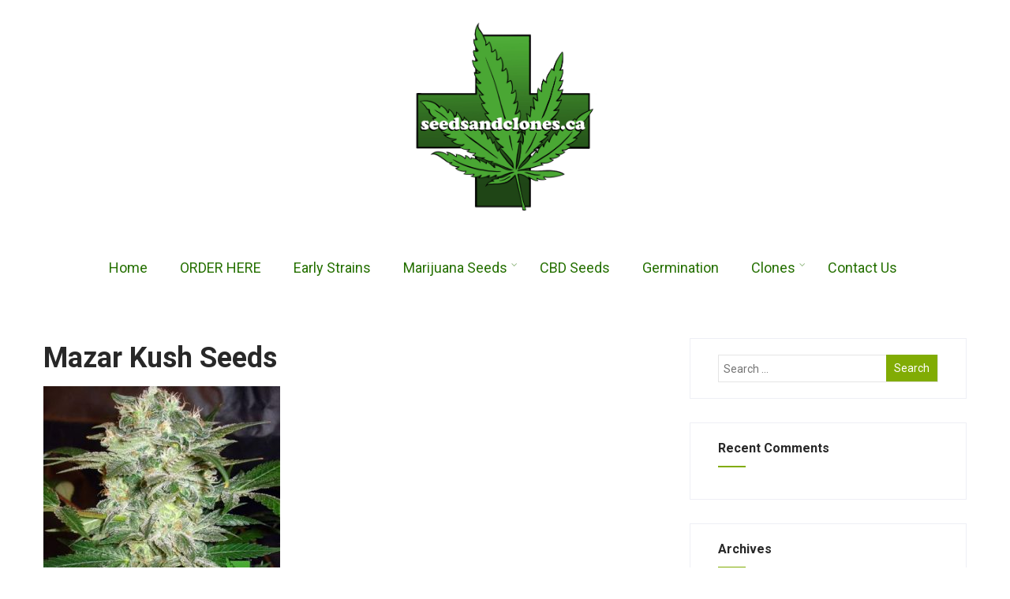

--- FILE ---
content_type: text/html; charset=UTF-8
request_url: https://seedsandclones.ca/mazar-kush-seeds/mazar-kush/
body_size: 14701
content:

<!DOCTYPE html>
<html xmlns="http://www.w3.org/1999/xhtml" lang="en-CA">
<head>
<meta http-equiv="Content-Type" content="text/html; charset=UTF-8" />	
<!--[if IE]><meta http-equiv="X-UA-Compatible" content="IE=edge,chrome=1"><![endif]-->
<meta name="viewport" content="width=device-width, initial-scale=1.0"/>
<meta name="google-site-verification" content="8THYEMbiayNK43E88tfTCxal2JqVa7XtgIjiyKcEPKI" />
<link rel="profile" href="https://gmpg.org/xfn/11"/>
<link rel="pingback" href="https://seedsandclones.ca/xmlrpc.php" /> 
<meta name='robots' content='index, follow, max-image-preview:large, max-snippet:-1, max-video-preview:-1' />
	<style>img:is([sizes="auto" i], [sizes^="auto," i]) { contain-intrinsic-size: 3000px 1500px }</style>
	
	<!-- This site is optimized with the Yoast SEO plugin v26.7 - https://yoast.com/wordpress/plugins/seo/ -->
	<title>Mazar Kush Seeds - Seeds and Clones</title>
	<link rel="canonical" href="https://seedsandclones.ca/mazar-kush-seeds/mazar-kush/" />
	<meta property="og:locale" content="en_US" />
	<meta property="og:type" content="article" />
	<meta property="og:title" content="Mazar Kush Seeds - Seeds and Clones" />
	<meta property="og:description" content="Mazar Kush Seeds" />
	<meta property="og:url" content="https://seedsandclones.ca/mazar-kush-seeds/mazar-kush/" />
	<meta property="og:site_name" content="Seeds and Clones" />
	<meta property="article:modified_time" content="2020-12-21T16:56:10+00:00" />
	<meta property="og:image" content="https://seedsandclones.ca/mazar-kush-seeds/mazar-kush" />
	<meta property="og:image:width" content="400" />
	<meta property="og:image:height" content="400" />
	<meta property="og:image:type" content="image/jpeg" />
	<meta name="twitter:card" content="summary_large_image" />
	<script type="application/ld+json" class="yoast-schema-graph">{"@context":"https://schema.org","@graph":[{"@type":"WebPage","@id":"https://seedsandclones.ca/mazar-kush-seeds/mazar-kush/","url":"https://seedsandclones.ca/mazar-kush-seeds/mazar-kush/","name":"Mazar Kush Seeds - Seeds and Clones","isPartOf":{"@id":"https://seedsandclones.ca/#website"},"primaryImageOfPage":{"@id":"https://seedsandclones.ca/mazar-kush-seeds/mazar-kush/#primaryimage"},"image":{"@id":"https://seedsandclones.ca/mazar-kush-seeds/mazar-kush/#primaryimage"},"thumbnailUrl":"https://seedsandclones.ca/wp-content/uploads/2020/12/mazar-kush.jpg","datePublished":"2020-12-21T16:55:52+00:00","dateModified":"2020-12-21T16:56:10+00:00","breadcrumb":{"@id":"https://seedsandclones.ca/mazar-kush-seeds/mazar-kush/#breadcrumb"},"inLanguage":"en-CA","potentialAction":[{"@type":"ReadAction","target":["https://seedsandclones.ca/mazar-kush-seeds/mazar-kush/"]}]},{"@type":"ImageObject","inLanguage":"en-CA","@id":"https://seedsandclones.ca/mazar-kush-seeds/mazar-kush/#primaryimage","url":"https://seedsandclones.ca/wp-content/uploads/2020/12/mazar-kush.jpg","contentUrl":"https://seedsandclones.ca/wp-content/uploads/2020/12/mazar-kush.jpg","width":400,"height":400,"caption":"Mazar Kush Seeds"},{"@type":"BreadcrumbList","@id":"https://seedsandclones.ca/mazar-kush-seeds/mazar-kush/#breadcrumb","itemListElement":[{"@type":"ListItem","position":1,"name":"Home","item":"https://seedsandclones.ca/"},{"@type":"ListItem","position":2,"name":"Mazar Kush Seeds","item":"https://seedsandclones.ca/mazar-kush-seeds/"},{"@type":"ListItem","position":3,"name":"Mazar Kush Seeds"}]},{"@type":"WebSite","@id":"https://seedsandclones.ca/#website","url":"https://seedsandclones.ca/","name":"Seeds and Clones","description":"Cannabis Seeds and Clones","potentialAction":[{"@type":"SearchAction","target":{"@type":"EntryPoint","urlTemplate":"https://seedsandclones.ca/?s={search_term_string}"},"query-input":{"@type":"PropertyValueSpecification","valueRequired":true,"valueName":"search_term_string"}}],"inLanguage":"en-CA"}]}</script>
	<!-- / Yoast SEO plugin. -->


<link rel='dns-prefetch' href='//fonts.googleapis.com' />
<link rel="alternate" type="application/rss+xml" title="Seeds and Clones &raquo; Feed" href="https://seedsandclones.ca/feed/" />
<link rel="alternate" type="application/rss+xml" title="Seeds and Clones &raquo; Comments Feed" href="https://seedsandclones.ca/comments/feed/" />
<script type="text/javascript">
/* <![CDATA[ */
window._wpemojiSettings = {"baseUrl":"https:\/\/s.w.org\/images\/core\/emoji\/16.0.1\/72x72\/","ext":".png","svgUrl":"https:\/\/s.w.org\/images\/core\/emoji\/16.0.1\/svg\/","svgExt":".svg","source":{"concatemoji":"https:\/\/seedsandclones.ca\/wp-includes\/js\/wp-emoji-release.min.js?ver=6.8.3"}};
/*! This file is auto-generated */
!function(s,n){var o,i,e;function c(e){try{var t={supportTests:e,timestamp:(new Date).valueOf()};sessionStorage.setItem(o,JSON.stringify(t))}catch(e){}}function p(e,t,n){e.clearRect(0,0,e.canvas.width,e.canvas.height),e.fillText(t,0,0);var t=new Uint32Array(e.getImageData(0,0,e.canvas.width,e.canvas.height).data),a=(e.clearRect(0,0,e.canvas.width,e.canvas.height),e.fillText(n,0,0),new Uint32Array(e.getImageData(0,0,e.canvas.width,e.canvas.height).data));return t.every(function(e,t){return e===a[t]})}function u(e,t){e.clearRect(0,0,e.canvas.width,e.canvas.height),e.fillText(t,0,0);for(var n=e.getImageData(16,16,1,1),a=0;a<n.data.length;a++)if(0!==n.data[a])return!1;return!0}function f(e,t,n,a){switch(t){case"flag":return n(e,"\ud83c\udff3\ufe0f\u200d\u26a7\ufe0f","\ud83c\udff3\ufe0f\u200b\u26a7\ufe0f")?!1:!n(e,"\ud83c\udde8\ud83c\uddf6","\ud83c\udde8\u200b\ud83c\uddf6")&&!n(e,"\ud83c\udff4\udb40\udc67\udb40\udc62\udb40\udc65\udb40\udc6e\udb40\udc67\udb40\udc7f","\ud83c\udff4\u200b\udb40\udc67\u200b\udb40\udc62\u200b\udb40\udc65\u200b\udb40\udc6e\u200b\udb40\udc67\u200b\udb40\udc7f");case"emoji":return!a(e,"\ud83e\udedf")}return!1}function g(e,t,n,a){var r="undefined"!=typeof WorkerGlobalScope&&self instanceof WorkerGlobalScope?new OffscreenCanvas(300,150):s.createElement("canvas"),o=r.getContext("2d",{willReadFrequently:!0}),i=(o.textBaseline="top",o.font="600 32px Arial",{});return e.forEach(function(e){i[e]=t(o,e,n,a)}),i}function t(e){var t=s.createElement("script");t.src=e,t.defer=!0,s.head.appendChild(t)}"undefined"!=typeof Promise&&(o="wpEmojiSettingsSupports",i=["flag","emoji"],n.supports={everything:!0,everythingExceptFlag:!0},e=new Promise(function(e){s.addEventListener("DOMContentLoaded",e,{once:!0})}),new Promise(function(t){var n=function(){try{var e=JSON.parse(sessionStorage.getItem(o));if("object"==typeof e&&"number"==typeof e.timestamp&&(new Date).valueOf()<e.timestamp+604800&&"object"==typeof e.supportTests)return e.supportTests}catch(e){}return null}();if(!n){if("undefined"!=typeof Worker&&"undefined"!=typeof OffscreenCanvas&&"undefined"!=typeof URL&&URL.createObjectURL&&"undefined"!=typeof Blob)try{var e="postMessage("+g.toString()+"("+[JSON.stringify(i),f.toString(),p.toString(),u.toString()].join(",")+"));",a=new Blob([e],{type:"text/javascript"}),r=new Worker(URL.createObjectURL(a),{name:"wpTestEmojiSupports"});return void(r.onmessage=function(e){c(n=e.data),r.terminate(),t(n)})}catch(e){}c(n=g(i,f,p,u))}t(n)}).then(function(e){for(var t in e)n.supports[t]=e[t],n.supports.everything=n.supports.everything&&n.supports[t],"flag"!==t&&(n.supports.everythingExceptFlag=n.supports.everythingExceptFlag&&n.supports[t]);n.supports.everythingExceptFlag=n.supports.everythingExceptFlag&&!n.supports.flag,n.DOMReady=!1,n.readyCallback=function(){n.DOMReady=!0}}).then(function(){return e}).then(function(){var e;n.supports.everything||(n.readyCallback(),(e=n.source||{}).concatemoji?t(e.concatemoji):e.wpemoji&&e.twemoji&&(t(e.twemoji),t(e.wpemoji)))}))}((window,document),window._wpemojiSettings);
/* ]]> */
</script>
<style id='wp-emoji-styles-inline-css' type='text/css'>

	img.wp-smiley, img.emoji {
		display: inline !important;
		border: none !important;
		box-shadow: none !important;
		height: 1em !important;
		width: 1em !important;
		margin: 0 0.07em !important;
		vertical-align: -0.1em !important;
		background: none !important;
		padding: 0 !important;
	}
</style>
<link rel='stylesheet' id='wp-block-library-css' href='https://seedsandclones.ca/wp-includes/css/dist/block-library/style.min.css?ver=6.8.3' type='text/css' media='all' />
<style id='classic-theme-styles-inline-css' type='text/css'>
/*! This file is auto-generated */
.wp-block-button__link{color:#fff;background-color:#32373c;border-radius:9999px;box-shadow:none;text-decoration:none;padding:calc(.667em + 2px) calc(1.333em + 2px);font-size:1.125em}.wp-block-file__button{background:#32373c;color:#fff;text-decoration:none}
</style>
<style id='global-styles-inline-css' type='text/css'>
:root{--wp--preset--aspect-ratio--square: 1;--wp--preset--aspect-ratio--4-3: 4/3;--wp--preset--aspect-ratio--3-4: 3/4;--wp--preset--aspect-ratio--3-2: 3/2;--wp--preset--aspect-ratio--2-3: 2/3;--wp--preset--aspect-ratio--16-9: 16/9;--wp--preset--aspect-ratio--9-16: 9/16;--wp--preset--color--black: #000000;--wp--preset--color--cyan-bluish-gray: #abb8c3;--wp--preset--color--white: #ffffff;--wp--preset--color--pale-pink: #f78da7;--wp--preset--color--vivid-red: #cf2e2e;--wp--preset--color--luminous-vivid-orange: #ff6900;--wp--preset--color--luminous-vivid-amber: #fcb900;--wp--preset--color--light-green-cyan: #7bdcb5;--wp--preset--color--vivid-green-cyan: #00d084;--wp--preset--color--pale-cyan-blue: #8ed1fc;--wp--preset--color--vivid-cyan-blue: #0693e3;--wp--preset--color--vivid-purple: #9b51e0;--wp--preset--gradient--vivid-cyan-blue-to-vivid-purple: linear-gradient(135deg,rgba(6,147,227,1) 0%,rgb(155,81,224) 100%);--wp--preset--gradient--light-green-cyan-to-vivid-green-cyan: linear-gradient(135deg,rgb(122,220,180) 0%,rgb(0,208,130) 100%);--wp--preset--gradient--luminous-vivid-amber-to-luminous-vivid-orange: linear-gradient(135deg,rgba(252,185,0,1) 0%,rgba(255,105,0,1) 100%);--wp--preset--gradient--luminous-vivid-orange-to-vivid-red: linear-gradient(135deg,rgba(255,105,0,1) 0%,rgb(207,46,46) 100%);--wp--preset--gradient--very-light-gray-to-cyan-bluish-gray: linear-gradient(135deg,rgb(238,238,238) 0%,rgb(169,184,195) 100%);--wp--preset--gradient--cool-to-warm-spectrum: linear-gradient(135deg,rgb(74,234,220) 0%,rgb(151,120,209) 20%,rgb(207,42,186) 40%,rgb(238,44,130) 60%,rgb(251,105,98) 80%,rgb(254,248,76) 100%);--wp--preset--gradient--blush-light-purple: linear-gradient(135deg,rgb(255,206,236) 0%,rgb(152,150,240) 100%);--wp--preset--gradient--blush-bordeaux: linear-gradient(135deg,rgb(254,205,165) 0%,rgb(254,45,45) 50%,rgb(107,0,62) 100%);--wp--preset--gradient--luminous-dusk: linear-gradient(135deg,rgb(255,203,112) 0%,rgb(199,81,192) 50%,rgb(65,88,208) 100%);--wp--preset--gradient--pale-ocean: linear-gradient(135deg,rgb(255,245,203) 0%,rgb(182,227,212) 50%,rgb(51,167,181) 100%);--wp--preset--gradient--electric-grass: linear-gradient(135deg,rgb(202,248,128) 0%,rgb(113,206,126) 100%);--wp--preset--gradient--midnight: linear-gradient(135deg,rgb(2,3,129) 0%,rgb(40,116,252) 100%);--wp--preset--font-size--small: 13px;--wp--preset--font-size--medium: 20px;--wp--preset--font-size--large: 36px;--wp--preset--font-size--x-large: 42px;--wp--preset--spacing--20: 0.44rem;--wp--preset--spacing--30: 0.67rem;--wp--preset--spacing--40: 1rem;--wp--preset--spacing--50: 1.5rem;--wp--preset--spacing--60: 2.25rem;--wp--preset--spacing--70: 3.38rem;--wp--preset--spacing--80: 5.06rem;--wp--preset--shadow--natural: 6px 6px 9px rgba(0, 0, 0, 0.2);--wp--preset--shadow--deep: 12px 12px 50px rgba(0, 0, 0, 0.4);--wp--preset--shadow--sharp: 6px 6px 0px rgba(0, 0, 0, 0.2);--wp--preset--shadow--outlined: 6px 6px 0px -3px rgba(255, 255, 255, 1), 6px 6px rgba(0, 0, 0, 1);--wp--preset--shadow--crisp: 6px 6px 0px rgba(0, 0, 0, 1);}:where(.is-layout-flex){gap: 0.5em;}:where(.is-layout-grid){gap: 0.5em;}body .is-layout-flex{display: flex;}.is-layout-flex{flex-wrap: wrap;align-items: center;}.is-layout-flex > :is(*, div){margin: 0;}body .is-layout-grid{display: grid;}.is-layout-grid > :is(*, div){margin: 0;}:where(.wp-block-columns.is-layout-flex){gap: 2em;}:where(.wp-block-columns.is-layout-grid){gap: 2em;}:where(.wp-block-post-template.is-layout-flex){gap: 1.25em;}:where(.wp-block-post-template.is-layout-grid){gap: 1.25em;}.has-black-color{color: var(--wp--preset--color--black) !important;}.has-cyan-bluish-gray-color{color: var(--wp--preset--color--cyan-bluish-gray) !important;}.has-white-color{color: var(--wp--preset--color--white) !important;}.has-pale-pink-color{color: var(--wp--preset--color--pale-pink) !important;}.has-vivid-red-color{color: var(--wp--preset--color--vivid-red) !important;}.has-luminous-vivid-orange-color{color: var(--wp--preset--color--luminous-vivid-orange) !important;}.has-luminous-vivid-amber-color{color: var(--wp--preset--color--luminous-vivid-amber) !important;}.has-light-green-cyan-color{color: var(--wp--preset--color--light-green-cyan) !important;}.has-vivid-green-cyan-color{color: var(--wp--preset--color--vivid-green-cyan) !important;}.has-pale-cyan-blue-color{color: var(--wp--preset--color--pale-cyan-blue) !important;}.has-vivid-cyan-blue-color{color: var(--wp--preset--color--vivid-cyan-blue) !important;}.has-vivid-purple-color{color: var(--wp--preset--color--vivid-purple) !important;}.has-black-background-color{background-color: var(--wp--preset--color--black) !important;}.has-cyan-bluish-gray-background-color{background-color: var(--wp--preset--color--cyan-bluish-gray) !important;}.has-white-background-color{background-color: var(--wp--preset--color--white) !important;}.has-pale-pink-background-color{background-color: var(--wp--preset--color--pale-pink) !important;}.has-vivid-red-background-color{background-color: var(--wp--preset--color--vivid-red) !important;}.has-luminous-vivid-orange-background-color{background-color: var(--wp--preset--color--luminous-vivid-orange) !important;}.has-luminous-vivid-amber-background-color{background-color: var(--wp--preset--color--luminous-vivid-amber) !important;}.has-light-green-cyan-background-color{background-color: var(--wp--preset--color--light-green-cyan) !important;}.has-vivid-green-cyan-background-color{background-color: var(--wp--preset--color--vivid-green-cyan) !important;}.has-pale-cyan-blue-background-color{background-color: var(--wp--preset--color--pale-cyan-blue) !important;}.has-vivid-cyan-blue-background-color{background-color: var(--wp--preset--color--vivid-cyan-blue) !important;}.has-vivid-purple-background-color{background-color: var(--wp--preset--color--vivid-purple) !important;}.has-black-border-color{border-color: var(--wp--preset--color--black) !important;}.has-cyan-bluish-gray-border-color{border-color: var(--wp--preset--color--cyan-bluish-gray) !important;}.has-white-border-color{border-color: var(--wp--preset--color--white) !important;}.has-pale-pink-border-color{border-color: var(--wp--preset--color--pale-pink) !important;}.has-vivid-red-border-color{border-color: var(--wp--preset--color--vivid-red) !important;}.has-luminous-vivid-orange-border-color{border-color: var(--wp--preset--color--luminous-vivid-orange) !important;}.has-luminous-vivid-amber-border-color{border-color: var(--wp--preset--color--luminous-vivid-amber) !important;}.has-light-green-cyan-border-color{border-color: var(--wp--preset--color--light-green-cyan) !important;}.has-vivid-green-cyan-border-color{border-color: var(--wp--preset--color--vivid-green-cyan) !important;}.has-pale-cyan-blue-border-color{border-color: var(--wp--preset--color--pale-cyan-blue) !important;}.has-vivid-cyan-blue-border-color{border-color: var(--wp--preset--color--vivid-cyan-blue) !important;}.has-vivid-purple-border-color{border-color: var(--wp--preset--color--vivid-purple) !important;}.has-vivid-cyan-blue-to-vivid-purple-gradient-background{background: var(--wp--preset--gradient--vivid-cyan-blue-to-vivid-purple) !important;}.has-light-green-cyan-to-vivid-green-cyan-gradient-background{background: var(--wp--preset--gradient--light-green-cyan-to-vivid-green-cyan) !important;}.has-luminous-vivid-amber-to-luminous-vivid-orange-gradient-background{background: var(--wp--preset--gradient--luminous-vivid-amber-to-luminous-vivid-orange) !important;}.has-luminous-vivid-orange-to-vivid-red-gradient-background{background: var(--wp--preset--gradient--luminous-vivid-orange-to-vivid-red) !important;}.has-very-light-gray-to-cyan-bluish-gray-gradient-background{background: var(--wp--preset--gradient--very-light-gray-to-cyan-bluish-gray) !important;}.has-cool-to-warm-spectrum-gradient-background{background: var(--wp--preset--gradient--cool-to-warm-spectrum) !important;}.has-blush-light-purple-gradient-background{background: var(--wp--preset--gradient--blush-light-purple) !important;}.has-blush-bordeaux-gradient-background{background: var(--wp--preset--gradient--blush-bordeaux) !important;}.has-luminous-dusk-gradient-background{background: var(--wp--preset--gradient--luminous-dusk) !important;}.has-pale-ocean-gradient-background{background: var(--wp--preset--gradient--pale-ocean) !important;}.has-electric-grass-gradient-background{background: var(--wp--preset--gradient--electric-grass) !important;}.has-midnight-gradient-background{background: var(--wp--preset--gradient--midnight) !important;}.has-small-font-size{font-size: var(--wp--preset--font-size--small) !important;}.has-medium-font-size{font-size: var(--wp--preset--font-size--medium) !important;}.has-large-font-size{font-size: var(--wp--preset--font-size--large) !important;}.has-x-large-font-size{font-size: var(--wp--preset--font-size--x-large) !important;}
:where(.wp-block-post-template.is-layout-flex){gap: 1.25em;}:where(.wp-block-post-template.is-layout-grid){gap: 1.25em;}
:where(.wp-block-columns.is-layout-flex){gap: 2em;}:where(.wp-block-columns.is-layout-grid){gap: 2em;}
:root :where(.wp-block-pullquote){font-size: 1.5em;line-height: 1.6;}
</style>
<link rel='stylesheet' id='ivory-search-styles-css' href='https://seedsandclones.ca/wp-content/plugins/add-search-to-menu/public/css/ivory-search.min.css?ver=5.5.13' type='text/css' media='all' />
<link rel='stylesheet' id='complete-style-css' href='https://seedsandclones.ca/wp-content/themes/perfect-nature/style.css?ver=6.8.3' type='text/css' media='all' />
<link rel='stylesheet' id='complete-style-core-css' href='https://seedsandclones.ca/wp-content/themes/perfect-nature/style_core.css?ver=6.8.3' type='text/css' media='all' />
<link rel='stylesheet' id='complete-animated_css-css' href='https://seedsandclones.ca/wp-content/themes/perfect-nature/assets/css/animate.min.css?ver=6.8.3' type='text/css' media='all' />
<link rel='stylesheet' id='complete-static_css-css' href='https://seedsandclones.ca/wp-content/themes/perfect-nature/assets/css/nivo-slider.css?ver=6.8.3' type='text/css' media='all' />
<link rel='stylesheet' id='complete-gallery_css-css' href='https://seedsandclones.ca/wp-content/themes/perfect-nature/assets/css/prettyPhoto.css?ver=6.8.3' type='text/css' media='all' />
<link rel='stylesheet' id='complete-awesome_css-css' href='https://seedsandclones.ca/wp-content/themes/perfect-nature/assets/fonts/font-awesome.css?ver=6.8.3' type='text/css' media='all' />
<link rel='stylesheet' id='complete_google_fonts-css' href='//fonts.googleapis.com/css?family=Roboto%3Aregular%2Citalic%2C900%2C700%2C500%2C300%2C100%26subset%3Dlatin%2C' type='text/css' media='screen' />
<script type="text/javascript" src="https://seedsandclones.ca/wp-includes/js/jquery/jquery.min.js?ver=3.7.1" id="jquery-core-js"></script>
<script type="text/javascript" src="https://seedsandclones.ca/wp-includes/js/jquery/jquery-migrate.min.js?ver=3.4.1" id="jquery-migrate-js"></script>
<script type="text/javascript" src="https://seedsandclones.ca/wp-content/themes/perfect-nature/assets/js/complete.js?ver=1" id="complete_js-js"></script>
<script type="text/javascript" src="https://seedsandclones.ca/wp-content/themes/perfect-nature/assets/js/vidbg.js?ver=1" id="complete_vidbgjs-js"></script>
<script type="text/javascript" src="https://seedsandclones.ca/wp-content/themes/perfect-nature/assets/js/other.js?ver=1" id="complete_otherjs-js"></script>
<script type="text/javascript" src="https://seedsandclones.ca/wp-content/themes/perfect-nature/assets/js/jquery.bxslider.min.js?ver=1" id="complete_testimonialjs-js"></script>
<script type="text/javascript" src="https://seedsandclones.ca/wp-content/themes/perfect-nature/assets/js/index.js?ver=1" id="complete_index-js"></script>
<script type="text/javascript" src="https://seedsandclones.ca/wp-content/themes/perfect-nature/assets/js/jquery.quicksand.js?ver=1" id="complete_galjs1-js"></script>
<script type="text/javascript" src="https://seedsandclones.ca/wp-content/themes/perfect-nature/assets/js/script.js?ver=1" id="complete_galjs3-js"></script>
<script type="text/javascript" src="https://seedsandclones.ca/wp-content/themes/perfect-nature/assets/js/jquery.prettyPhoto.js?ver=1" id="complete_galjs4-js"></script>
<link rel="https://api.w.org/" href="https://seedsandclones.ca/wp-json/" /><link rel="alternate" title="JSON" type="application/json" href="https://seedsandclones.ca/wp-json/wp/v2/media/2694" /><link rel="EditURI" type="application/rsd+xml" title="RSD" href="https://seedsandclones.ca/xmlrpc.php?rsd" />
<meta name="generator" content="WordPress 6.8.3" />
<link rel='shortlink' href='https://seedsandclones.ca/?p=2694' />
<link rel="alternate" title="oEmbed (JSON)" type="application/json+oembed" href="https://seedsandclones.ca/wp-json/oembed/1.0/embed?url=https%3A%2F%2Fseedsandclones.ca%2Fmazar-kush-seeds%2Fmazar-kush%2F" />
<link rel="alternate" title="oEmbed (XML)" type="text/xml+oembed" href="https://seedsandclones.ca/wp-json/oembed/1.0/embed?url=https%3A%2F%2Fseedsandclones.ca%2Fmazar-kush-seeds%2Fmazar-kush%2F&#038;format=xml" />
<style type="text/css">

/*Fixed Background*/

	/*BOXED LAYOUT*/
	.site_boxed .layer_wrapper, body.home.site_boxed #slidera {width: 83.5%;float: left;margin: 0 8.25%;
	background: #ffffff;}
	.site_boxed .stat_bg, .site_boxed .stat_bg_overlay{width: 83.5%;}
	.site_boxed .social_buttons{background: #ffffff;}
	.site_boxed .center {width: 95%!important;margin: 0 auto;}
	.site_boxed .head_top .center{ width:95%!important;}



/*Site Content Text Style*/
body, input, textarea{ 
	font-family:Roboto; 	font-size:14px; }

.single_post .single_post_content .tabs li a:link, .single_post .single_post_content .tabs li a:visited{ color:#000000;}

.page_head{ background:#fff9fa; color:#555555;}
.page_head .postitle{color:#555555;}	
.page_head .layerbread a:link, .page_head .layerbread a:visited{color:#555555;}	
.page_head_bg{background:url(https://seedsandclones.ca/wp-content/uploads/2022/08/canadas-seedbank.png);}


/*Feattured Boxes Section*/
.featured_area_bg{background:url();}
.featured_area{background-color:#f2f2f2;}
.featured_block img{height:70px;; width:70px;} 
.featured_block{background-color:#ffffff;}

.sktmore, .button a, .cta-button a, .newsletter-form input[type="submit"]{background-color:#81AC04;}
.sktmore:hover, .button a:hover, .cta-button a:hover, .newsletter-form input[type="submit"]:hover{background-color:#DFC405 !important;}


.left-fit-title h3, .right-fit-title h3, .left-fit-desc, .right-fit-desc{color:;}
.left-fitright, .right-fitleft{background-color:;}


.left-fitbox a:hover h3, .right-fitbox a:hover h3{color:;}
.left-fitbox a:hover .left-fitright, .right-fitbox a:hover .right-fitleft{background-color:;}

.right-fitleft, .left-fitright{color:;}
.right-fit-desc, .left-fit-desc{border-bottom-color:;}

.expanding-grid .spacer{background-color:#81AC04;}
.expand-left h2, .expand-left{color:#000000;}

.headingseperator h3{color:#000000;}
.headingseperator h3::after{border-bottom-color:#81AC04;}

.expanding-grid .links > li a.active:after{border-bottom-color:#81AC04;}

.squarebox{background-color:#ffffff;}
.squarebox:hover{background-color:#79ab9f;}
.squaretitle{color:#000000;}

.perfectbox{background-color:#ffffff; border-color:#eaeaea;}
.perfectborder:hover, .perfectbox:hover{border-color:#81AC04 !important;}

.post_block_style3{background-color:#ffffff; border-color:#eaeaea;}
.post_block_style3:before{background:#ffffff;}

/*Home Section 1*/

.home1_section_area .sect-title h2{color:;}
.home1_section_area .sect-title h2:after{border-bottom-color:;}
.home1_section_area{background-color:#ffffff;}
.home1_section_area_bg{background:url();}

/*Home Section 2*/
.home2_section_area .sect-title h2{color:;}
.home2_section_area .sect-title h2:after{border-bottom-color:;}
.home2_section_area{background-color:#F7F7F7;}
.home2_section_area_bg{background:url();}

/*Home Section 3*/
.home3_section_area .sect-title h2{color:;}
.home3_section_area .sect-title h2:after{border-bottom-color:;}
.home3_section_area{background-color:;}
.home3_section_area_bg{background:url();}

/*Home Section 4*/
.home4_section_area .sect-title h2{color:;}
.home4_section_area .sect-title h2:after{border-bottom-color:;}
.home4_section_area{background-color:;}
.home4_section_area_bg{background:url(https://seedsandclones.ca/wp-content/themes/perfect-nature/images/plant-1373998_1920.jpg);}


/*Home Section 5*/
.home5_section_area .sect-title h2{color:;}
.home5_section_area .sect-title h2:after{border-bottom-color:;}
.home5_section_area{background-color:#ffffff;}
.home5_section_area_bg{background:url();}

/*Home Section 6*/
.home6_section_area .sect-title h2{color:;}
.home6_section_area .sect-title h2:after{border-bottom-color:;}
.home6_section_area{background-color:#81AC04;}
.home6_section_area_bg{background:url();}

/*Home Section 7*/
.home7_section_area .sect-title h2{color:;}
.home7_section_area .sect-title h2:after{border-bottom-color:;}
.home7_section_area{background-color:;}
.home7_section_area_bg{background:url(https://seedsandclones.ca/wp-content/themes/perfect-nature/images/section-7-bg.jpg);}

/*Home Section 8*/
.home8_section_area .sect-title h2{color:;}
.home8_section_area .sect-title h2:after{border-bottom-color:;}
.home8_section_area{background-color:#ff8800;}
.home8_section_area_bg{background:url();}

/*Home Section 9*/
.home9_section_area .sect-title h2{color:;}
.home9_section_area .sect-title h2:after{border-bottom-color:;}
.home9_section_area{background-color:#f6f6f6;}
.home9_section_area_bg{background:url();}

/*Home Section 10*/
.home10_section_area .sect-title h2{color:;}
.home10_section_area .sect-title h2:after{border-bottom-color:;}
.home10_section_area{background-color:;}
.home10_section_area_bg{background:url(https://seedsandclones.ca/wp-content/themes/perfect-nature/images/section-10-bg.jpg);}

/*Home Section 11*/
.home11_section_area .sect-title h2{color:;}
.home11_section_area .sect-title h2:after{border-bottom-color:;}
.home11_section_area{background-color:#f6f6f6;}
.home11_section_area_bg{background:url();}

/*Home Section 12*/
.home12_section_area .sect-title h2{color:;}
.home12_section_area .sect-title h2:after{border-bottom-color:;}
.home12_section_area{background-color:;}
.home12_section_area_bg{background:url(https://seedsandclones.ca/wp-content/themes/perfect-nature/images/section-12-bg.jpg);}

/*Home Section 13*/
.home13_section_area .sect-title h2{color:;}
.home13_section_area .sect-title h2:after{border-bottom-color:;}
.home13_section_area{background-color:#ffffff;}
.home13_section_area_bg{background:url();}

/*Home Section 14*/
.home14_section_area .sect-title h2{color:;}
.home14_section_area .sect-title h2:after{border-bottom-color:;}
.home14_section_area{background-color:;}
.home14_section_area_bg{background:url(https://seedsandclones.ca/wp-content/themes/perfect-nature/images/section-14-bg.jpg);}

/*Home Section 15*/
.home15_section_area .sect-title h2{color:;}
.home15_section_area .sect-title h2:after{border-bottom-color:;}
.home15_section_area{background-color:#f6f6f6;}
.home15_section_area_bg{background:url();}


/*Home Section 16*/
.home16_section_area .sect-title h2{color:;}
.home16_section_area .sect-title h2:after{border-bottom-color:;}
.home16_section_area{background-color:#ffffff;}
.home16_section_area_bg{background:url();}


/*Home Section 17*/
.home17_section_area .sect-title h2{color:;}
.home17_section_area .sect-title h2:after{border-bottom-color:;}
.home17_section_area{background-color:#ffffff;}
.home17_section_area_bg{background:url();}


/*-----------------------------COLORS------------------------------------*/
		/*Header Color*/
		.header{ position:relative!important; background-color: rgba(255,255,255, 1);}
		
		.page .header, .single .header, .archive .header, .search .header{ position:relative!important; background-color: rgba(255,255,255, 1)!important;}
		
		
				/*Header Color*/
		body .header{ position:relative!important; background:#ffffff;}
		.page #slidera, .single #slidera, .archive #slidera, .search #slidera, .error404 #slidera{ height:auto!important;}
				
		/*Head Top Bar Color*/
		.head-info-area{background:#132d00;}
		
				.home.has_trans_header.page .header{background:#ffffff!important;}
		@media screen and (max-width: 480px){
		.home.has_trans_header .header{ background:#ffffff!important;}
		}
		/*LOGO*/
		.logo img{height:250px; width:250px; margin-top:24px;;} 

				.logo h2, .logo h1, .logo h2 a:link, .logo h2 a:visited, .logo h1 a:link, .logo h1 a:visited, .logo h2 a:hover, .logo h1 a:hover{ 
			font-family:'Roboto'; 			font-size:30px;			color:#81ac04;
		}
		/*HEADER TEXT BAR*/
				.head-info-area, .head-info-area a:link, .head-info-area a:visited{ 
			font-family:'Roboto'; 			font-size:14px;			color:#ffffff;
		}	
		
		.head-info-area a:hover{ 
			color:#edecec;
		}		
		
		a{color:#81AC04;}
		a:hover{color:#DFC405;}
		
		
		/*Slider Title*/
				.title{ 
			font-family:'Roboto'; 			font-size:64px;			color:#ffffff;
		}	
		
				.slidedesc{ 
			font-family:'Roboto'; 			font-size:16px;			color:#ffffff;
		}	
		
				.slidebtn{ 
			font-family:'Roboto'; 			font-size:14px;;
		}
		.slidebtn a{ 
			color:#ffffff; background-color:#81AC04;
		}	
		.slidebtn a:hover{background-color:#DFC405}	
		.nivo-controlNav a{background-color:#ffffff}
		.nivo-controlNav a.active{background-color:#81AC04}				
		
		
		/* Global H1 */	
						h1, h1 a:link, h1 a:visited{ 
			font-family:'Roboto'; 			font-size:36px;			color:#282828;
		}
		
		h1 a:hover{ 
			color:#81AC04;
		}
		
		/* Global H2 */	
						h2, h2 a:link, h2 a:visited{ 
			font-family:'Roboto'; 			font-size:28px;		color:#282828;
		}
		
		h2 a:hover{ 
			color:#81AC04;
		}
		
		/* Global H3 */	
						h3, h3 a:link, h3 a:visited{ 
			font-family:'Roboto'; 			font-size:20px;		color:#282828;
		}
		
		h3 a:hover{ 
			color:#81AC04;
		}
		
		/* Global H4 */	
						h4, h4 a:link, h4 a:visited{ 
			font-family:'Roboto'; 			font-size:13px;		color:#282828;
		}
		
		h4 a:hover{ 
			color:#81AC04;
		}	
		
		/* Global H5 */	
						h5, h5 a:link, h5 a:visited{ 
			font-family:'Roboto'; 			font-size:11px;		color:#282828;
		}
		
		h5 a:hover{ 
			color:#81AC04;
		}	
		
		/* Global H6 */	
						h6, h6 a:link, h6 a:visited{ 
			font-family:'Roboto'; 			font-size:9px;		color:#282828;
		}
		
		h6 a:hover{ 
			color:#81AC04;
		}
		
		/* Post Meta Color */
		.post_block_style1_meta, .post_block_style1_meta a:link, .post_block_style1_meta a:visited, .post_block_style2_meta, .post_block_style2_meta a:link, .post_block_style2_meta a:visited, .single_metainfo, .single_metainfo a:link, .single_metainfo a:visited{ 
			color:#282828;
		}
		
		/* Team Box Background Color */
		.team-infobox{ 
			background-color:#f7f7f7;
		}
		
		/* Social Icon Background Color */
		.social-icons a:link, .social-icons a:visited{ 
			background-color:#554835;
			color:#ffffff;
		}	
		
		/* Social Icon Hover Background Color */
		.social-icons a:hover{ 
			background-color:#81AC04;
		}
		
		/* Teambox Background Color */
		.testimonial-box{ 
			background-color:#ffffff;
		}	
		.testimonial-box:after{ 
			border-top-color:#ffffff;
		}
		.testimonilacontent, .bxslider li p{color:#ffffff;}
		
		.bxslider li{background-color:#ffffff; border-color:#e8e7e7;}	
		.testimonilacontent::after{border-bottom-color:#e8e7e7;}
		
		/* Pager Color */
		.bx-wrapper .bx-pager.bx-default-pager a:link, .bx-wrapper .bx-pager.bx-default-pager a:visited{ 
			background:#000000;
		}	
		
		/* Pager Active Color */
		.bx-wrapper .bx-pager.bx-default-pager a:hover, .bx-wrapper .bx-pager.bx-default-pager a.active{ 
			background:#81AC04;
		}
		
		/* Testimonial Nav Background Color */
		.bx-wrapper .bx-controls-direction a{ 
			background-color:#3D3125;
		}
		
		/* Testimonial Nav Hover Background Color */
		.bx-wrapper .bx-controls-direction a:hover{ 
			background-color:#DFC405;
		}
		
		/* Gallery Filter Active Bgcolor */
		li.active a:link, li.active a:visited{ 
			background-color:#81AC04;
			color:#ffffff !important;
		}	
		
		/* Gallery Filter Active Bgcolor */
		.portfolio-categ li a:link, .portfolio-categ li a:visited{ 
			color:#000000;
		}			
		
		/* Skills Bar Background Color */
		.skill-bg{ 
			background-color:#EEEEEC;
		}	
		
		/* Skills Bar Text Color */
		.skillbar-title{ 
			color:#282828;
		}			
															
		#simple-menu{color:#257000;}
		body.home.has_trans_header #simple-menu{color:#fff;}
		span.desc{color:#81ac04;}

		/*MENU Text Color*/
		#topmenu ul li a:link, #topmenu ul li a:visited{color:#257000;}
		#topmenu ul li.menu_hover a:link, #topmenu ul li.menu_hover a:visited{background-color:#fff;}
		#topmenu ul li.menu_hover>a:link, #topmenu ul li.menu_hover>a:visited, body.has_trans_header.home #topmenu ul li.menu_hover>a:link, body.has_trans_header.home #topmenu ul li.menu_hover>a:visited{color:#fff;}
		#topmenu ul li.current-menu-item>a:link, #topmenu ul li.current-menu-item>a:visited, #topmenu ul li.current-menu-parent>a:link, #topmenu ul li.current_page_parent>a:visited, #topmenu ul li.current-menu-ancestor>a:link, #topmenu ul li.current-menu-ancestor>a:visited, #topmenu ul li.donate-now a{color:#000000;}
		#topmenu ul li ul{border-color:#fff transparent transparent transparent;}
		#topmenu ul.menu>li:hover:after{background-color:#fff;}
		#topmenu ul li ul li a:hover{color:#000000;}
		
		#topmenu .menu_hover > a:link, #topmenu .menu_hover > a:visited, #topmenu ul li.current-menu-item>a:link, #topmenu ul li.current-menu-item>a:visited, #topmenu ul li.current-menu-parent>a:link, #topmenu ul li.current_page_parent>a:visited, #topmenu ul li.current-menu-ancestor>a:link, #topmenu ul li.current-menu-ancestor>a:visited, #topmenu ul li.donate-now a{background-color:#81ac04 !important;}
		
		#topmenu ul.menu ul li{background-color:#ffffff;}		
		
		#topmenu ul.sub-menu li a, #topmenu ul.children li a{color:#000000;}	
		#topmenu ul.sub-menu li a:hover, #topmenu ul.children li a:hover, #topmenu li.menu_highlight_slim:hover, #topmenu ul.sub-menu li.current_page_item a, #topmenu ul.children li.current_page_item a, #topmenu ul.sub-menu li.current-menu-item a, #topmenu ul.children li.current-menu-item a{background-color:#f0f0f0 !important; color:#81AC04;}	

		.sidr{ background-color:#383939;}
		.pad_menutitle{ background-color:#81AC04;}
		.sidr ul li a, .sidr ul li span, .sidr ul li ul li a, .sidr ul li ul li span{color:#FFFFFF;}	
		
		#simple-menu .fa-bars{color:#000000 !important;}
		.pad_menutitle .fa-bars, .pad_menutitle .fa-times{color:#FFFFFF !important;}				

		.head_soc .social_bookmarks a:link, .head_soc .social_bookmarks a:visited{color:#257000;}
		.head_soc .social_bookmarks.bookmark_hexagon a:before {border-bottom-color: rgba(37,112,0, 0.3)!important;}
		.head_soc .social_bookmarks.bookmark_hexagon a i {background:rgba(37,112,0, 0.3)!important;}
		.head_soc .social_bookmarks.bookmark_hexagon a:after { border-top-color:rgba(37,112,0, 0.3)!important;}
		

		/*BASE Color*/
		.widget_border, .heading_border, #wp-calendar #today, .thn_post_wrap .more-link:hover, .moretag:hover, .search_term #searchsubmit, .error_msg #searchsubmit, #searchsubmit, .complete_pagenav a:hover, .nav-box a:hover .left_arro, .nav-box a:hover .right_arro, .pace .pace-progress, .homeposts_title .menu_border, span.widget_border, .ast_login_widget #loginform #wp-submit, .prog_wrap, .lts_layout1 a.image, .lts_layout2 a.image, .lts_layout3 a.image, .rel_tab:hover .related_img, .wpcf7-submit, .woo-slider #post_slider li.sale .woo_sale, .nivoinner .slide_button_wrap .lts_button, #accordion .slide_button_wrap .lts_button, .img_hover, p.form-submit #submit, .optimposts .type-product a.button.add_to_cart_button{background:#81AC04;} 
		
		.share_active, .comm_auth a, .logged-in-as a, .citeping a, .lay3 h2 a:hover, .lay4 h2 a:hover, .lay5 .postitle a:hover, .nivo-caption p a, .acord_text p a, .org_comment a, .org_ping a, .contact_submit input:hover, .widget_calendar td a, .ast_biotxt a, .ast_bio .ast_biotxt h3, .lts_layout2 .listing-item h2 a:hover, .lts_layout3 .listing-item h2 a:hover, .lts_layout4 .listing-item h2 a:hover, .lts_layout5 .listing-item h2 a:hover, .rel_tab:hover .rel_hover, .post-password-form input[type~=submit], .bio_head h3, .blog_mo a:hover, .ast_navigation a:hover, .lts_layout4 .blog_mo a:hover{color:#81AC04;}
		#home_widgets .widget .thn_wgt_tt, #sidebar .widget .thn_wgt_tt, #footer .widget .thn_wgt_tt, .astwt_iframe a, .ast_bio .ast_biotxt h3, .ast_bio .ast_biotxt a, .nav-box a span, .lay2 h2.postitle:hover a{color:#81AC04;}
		.pace .pace-activity{border-top-color: #81AC04!important;border-left-color: #81AC04!important;}
		.pace .pace-progress-inner{box-shadow: 0 0 10px #81AC04, 0 0 5px #81AC04;
		  -webkit-box-shadow: 0 0 10px #81AC04, 0 0 5px #81AC04;
		  -moz-box-shadow: 0 0 10px #81AC04, 0 0 5px #81AC04;}
		
		.fotorama__thumb-border, .ast_navigation a:hover{ border-color:#81AC04!important;}
		
		
		/*Text Color on BASE COLOR Element*/
		.icon_round a, #wp-calendar #today, .moretag:hover, .search_term #searchsubmit, .error_msg #searchsubmit, .complete_pagenav a:hover, .ast_login_widget #loginform #wp-submit, #searchsubmit, .prog_wrap, .rel_tab .related_img i, .lay1 h2.postitle a, .nivoinner .slide_button_wrap .lts_button, #accordion .slide_button_wrap .lts_button, .lts_layout1 .icon_wrap a, .lts_layout2 .icon_wrap a, .lts_layout3 .icon_wrap a, .lts_layout1 .icon_wrap a:hover{color:#ffffff;}
		.thn_post_wrap .listing-item .moretag:hover, body .lts_layout1 .listing-item .title, .lts_layout2 .img_wrap .complete_plus, .img_hover .icon_wrap a, body .thn_post_wrap .lts_layout1 .icon_wrap a, .wpcf7-submit, .woo-slider #post_slider li.sale .woo_sale, p.form-submit #submit, .optimposts .type-product a.button.add_to_cart_button{color:#ffffff;}




/*Sidebar Widget Background Color */
#sidebar .widget{ background:#FFFFFF;}
#sidebar .widget_wrap{border-color:#eeeff5;}
/*Widget Title Color */
#sidebar .widget-title, #sidebar .widget-title a{color:#ffffff;}

#sidebar #sidebar .widget, #sidebar .widget .widget_wrap{ color:#ffffff;}
#sidebar .widget .widgettitle, #sidebar .widget .widgettitle a:link, #sidebar .widget .widgettitle a:visited{font-size:16px;}

#sidebar .widget li a, #sidebar .widget a{ color:#81AC04;}
#sidebar .widget li a:hover, #sidebar .widget a:hover{ color:#ffffff;}


.flipcard .front{background-color:#ffffff; border-color:#ffffff;}

.flipcard .back{background-color:#f7f7f7; border-color:#000000;}

.divider5 span, .divider6 span{background-color:#ffffff;}
.divider1, .divider2, .divider3, .divider4, .divider5, .divider6, .fusion-title .title-sep, .fusion-title.sep-underline, .product .product-border, .fusion-title .title-sep{border-color:#ffffff;}

.timeline-both-side li .timeline-description{background-color:#ffffff;}

.timeline-both-side:before, .timeline-both-side li .border-line, .timeline-both-side li .border-line:before{background-color:#dedede;}

.timeline-both-side:after, .timeline-both-side li .timeline-description{border-color:#dedede;}
.griditem{background-color:#ffffff;}
.griditem{border-color:#cccccc;}

.serviceboxbg{background:rgba(108,150,2, 0.8); border-right-color:#30a0fd;}
.serviceboxbg:hover{background-color:#3D3125;}
.servicebox h3, .serviceboxbg p{color:#ffffff !important;}
.sktgo, .sktgo:hover{background-color:#ffffff;}

#footer .footercols1 h3, #footer .footercols2 h3, #footer .footercols3 h3, #footer .footercols4 h3{color:#ffffff;}
#footer .footercols1 h3:after, #footer .footercols2 h3:after, #footer .footercols3 h3:after, #footer .footercols4 h3:after{background-color: #81AC04;}

#footer .contact-info{background:#161616;}
#footer .contact-info .box i{color:#ffffff;}
#footer .contact-info .box h5{color:#ffffff;}
#footer .contact-info .box p{color:#ffffff;}
#footer .contact-info .box i::after{background:#81AC04;}
#footer .contact-info .box{border-right-color:#1f1f1f;}


.footer_wrap.layer_wrapper{background-image: url(https://seedsandclones.ca/wp-content/themes/perfect-nature/images/footer-bg.jpg);}

/*FOOTER WIDGET COLORS*/
.footer_wrap.layer_wrapper{background-color: #1d1d1d;}
#footer .footercols1, #footer .footercols2, #footer .footercols3, #footer .footercols4, .footer-post-area ul li h4, .footer-post-area ul li h4 a:link, .footer-post-area ul li h4 a:visited{color:#ffffff;}
/*COPYRIGHT COLORS*/
#copyright{background-color: rgba(0,0,0, 0.3);}
.copytext{color: #fffcfc;}

.foot_soc .social_bookmarks a:link, .foot_soc .social_bookmarks a:visited{color:#fffcfc;}
.foot_soc .social_bookmarks.bookmark_hexagon a:before {border-bottom-color: rgba(255,252,252, 0.3);}
.foot_soc .social_bookmarks.bookmark_hexagon a i {background:rgba(255,252,252, 0.3);}
.foot_soc .social_bookmarks.bookmark_hexagon a:after { border-top-color:rgba(255,252,252, 0.3);}



/*-------------------------------------TYPOGRAPHY--------------------------------------*/

/*Post Titles and headings Font*/
.postitle, .product_title{ font-family:Roboto;}

/*Menu Font*/
#topmenu ul li a{ font-family:Roboto;}



#topmenu ul li a{font-size:18px;}
#topmenu ul li {line-height: 18px;}

/*Body Text Color*/
body, .home_cat a, .contact_submit input, .comment-form-comment textarea{ color:#000000;}
.single_post_content .tabs li a{ color:#000000;}
.thn_post_wrap .listing-item .moretag{ color:#000000;}
	
	

/*Post Title */
.postitle, .postitle a, .nav-box a, h3#comments, h3#comments_ping, .comment-reply-title, .related_h3, .nocomments, .lts_layout2 .listing-item h2 a, .lts_layout3 .listing-item h2 a, .lts_layout4 .listing-item h2 a, .author_inner h5, .product_title, .woocommerce-tabs h2, .related.products h2, .optimposts .type-product h2.postitle a, .woocommerce ul.products li.product h3{ text-decoration:none; color:#666666;}

/*Woocommerce*/
.optimposts .type-product a.button.add_to_cart_button:hover{background-color:#ffffff;color:#81AC04;} 
.optimposts .lay2_wrap .type-product span.price, .optimposts .lay3_wrap .type-product span.price, .optimposts .lay4_wrap  .type-product span.price, .optimposts .lay4_wrap  .type-product a.button.add_to_cart_button{color:#666666;}
.optimposts .lay2_wrap .type-product a.button.add_to_cart_button:before, .optimposts .lay3_wrap .type-product a.button.add_to_cart_button:before{color:#666666;}
.optimposts .lay2_wrap .type-product a.button.add_to_cart_button:hover:before, .optimposts .lay3_wrap .type-product a.button.add_to_cart_button:hover:before, .optimposts .lay4_wrap  .type-product h2.postitle a{color:#81AC04;}



@media screen and (max-width: 480px){
body.home.has_trans_header .header .logo h1 a:link, body.home.has_trans_header .header .logo h1 a:visited{ color:#81ac04!important;}
body.home.has_trans_header .header #simple-menu{color:#257000!important;}
}

/*USER'S CUSTOM CSS---------------------------------------------------------*/
/*---------------------------------------------------------*/
</style>

<!--[if IE]>
<style type="text/css">
.text_block_wrap, .home .lay1, .home .lay2, .home .lay3, .home .lay4, .home .lay5, .home_testi .looper, #footer .widgets{opacity:1!important;}
#topmenu ul li a{display: block;padding: 20px; background:url(#);}
</style>
<![endif]-->
<style type="text/css">.recentcomments a{display:inline !important;padding:0 !important;margin:0 !important;}</style><link rel="icon" href="https://seedsandclones.ca/wp-content/uploads/2021/01/cropped-seeds-clones-32x32.jpg" sizes="32x32" />
<link rel="icon" href="https://seedsandclones.ca/wp-content/uploads/2021/01/cropped-seeds-clones-192x192.jpg" sizes="192x192" />
<link rel="apple-touch-icon" href="https://seedsandclones.ca/wp-content/uploads/2021/01/cropped-seeds-clones-180x180.jpg" />
<meta name="msapplication-TileImage" content="https://seedsandclones.ca/wp-content/uploads/2021/01/cropped-seeds-clones-270x270.jpg" />
</head>

<body class="attachment wp-singular attachment-template-default attachmentid-2694 attachment-jpeg wp-theme-perfect-nature fl-builder-lite-2-9-4-2 fl-no-js perfect-nature metaslider-plugin site_full not_frontpage">
<!--HEADER-->
<div class="header_wrap layer_wrapper">
		<!--HEADER STARTS-->
    <div class="header type4">
    <div class="centerlogo">
        <!--LOGO START-->
            <div class="logo">
                                    <a class="logoimga" title="Seeds and Clones" href="https://seedsandclones.ca/"><img src="https://seedsandclones.ca/wp-content/uploads/2021/01/seeds-clones.jpg" /></a>
                   <!-- <span class="desc">Cannabis Seeds and Clones</span>-->
                            </div>
        <!--LOGO END-->
    </div>    
        <div class="center centerlogoarea">
            <div class="head_inner">
            <!--MENU START--> 
                <!--MOBILE MENU START-->
                <a id="simple-menu" href="#sidr"><i class="fa-bars"></i></a>
                <!--MOBILE MENU END--> 
                <div id="topmenu" class="">
                <div class="menu-header"><ul id="menu-top-menu" class="menu"><li id="menu-item-47" class="menu-item menu-item-type-post_type menu-item-object-page menu-item-home menu-item-47"><a href="https://seedsandclones.ca/">Home</a></li>
<li id="menu-item-1439" class="menu-item menu-item-type-post_type menu-item-object-page menu-item-1439"><a href="https://seedsandclones.ca/order-seeds-online/">ORDER HERE</a></li>
<li id="menu-item-3928" class="menu-item menu-item-type-post_type menu-item-object-page menu-item-3928"><a href="https://seedsandclones.ca/best-strains-to-grow-outdoors-in-canada/">Early Strains</a></li>
<li id="menu-item-46" class="menu-item menu-item-type-post_type menu-item-object-page menu-item-has-children menu-item-46"><a href="https://seedsandclones.ca/marijuana-seeds/">Marijuana Seeds</a>
<ul class="sub-menu">
	<li id="menu-item-440" class="menu-item menu-item-type-post_type menu-item-object-page menu-item-440"><a href="https://seedsandclones.ca/feminized-marijuana-seeds/">Feminized Seeds</a></li>
	<li id="menu-item-447" class="menu-item menu-item-type-post_type menu-item-object-page menu-item-447"><a href="https://seedsandclones.ca/autoflower-marijuana-seeds/">Autoflower Seeds</a></li>
	<li id="menu-item-450" class="menu-item menu-item-type-post_type menu-item-object-page menu-item-450"><a href="https://seedsandclones.ca/regular-marijuana-seeds/">Regular Seeds</a></li>
	<li id="menu-item-7122" class="menu-item menu-item-type-post_type menu-item-object-page menu-item-7122"><a href="https://seedsandclones.ca/marijuana-seeds/kush-seeds/">Kush Seeds</a></li>
	<li id="menu-item-8215" class="menu-item menu-item-type-post_type menu-item-object-page menu-item-8215"><a href="https://seedsandclones.ca/marijuana-seeds/indica-seeds/">Indica Seeds</a></li>
	<li id="menu-item-8228" class="menu-item menu-item-type-post_type menu-item-object-page menu-item-8228"><a href="https://seedsandclones.ca/marijuana-seeds/hybrid-seeds/">Hybrid Seeds</a></li>
	<li id="menu-item-8203" class="menu-item menu-item-type-post_type menu-item-object-page menu-item-8203"><a href="https://seedsandclones.ca/marijuana-seeds/sativa-seeds/">Sativa Seeds</a></li>
	<li id="menu-item-122" class="menu-item menu-item-type-post_type menu-item-object-page menu-item-has-children menu-item-122"><a href="https://seedsandclones.ca/marijuana-seed-brands/">Seeds By Breeder</a>
	<ul class="sub-menu">
		<li id="menu-item-651" class="menu-item menu-item-type-post_type menu-item-object-page menu-item-651"><a href="https://seedsandclones.ca/marijuana-seed-brands/ace-seeds/">Ace Seeds</a></li>
		<li id="menu-item-652" class="menu-item menu-item-type-post_type menu-item-object-page menu-item-652"><a href="https://seedsandclones.ca/marijuana-seed-brands/auto-seeds-2/">Auto Seeds</a></li>
		<li id="menu-item-234" class="menu-item menu-item-type-post_type menu-item-object-page menu-item-234"><a href="https://seedsandclones.ca/marijuana-seed-brands/barneys-farm-seeds/">Barney’s Farm Seeds</a></li>
		<li id="menu-item-300" class="menu-item menu-item-type-post_type menu-item-object-page menu-item-300"><a href="https://seedsandclones.ca/marijuana-seed-brands/bc-bud-depot-seeds/">BC Bud Depot Seeds</a></li>
		<li id="menu-item-867" class="menu-item menu-item-type-post_type menu-item-object-page menu-item-867"><a href="https://seedsandclones.ca/marijuana-seed-brands/blimburn-seeds/">BlimBurn Seeds</a></li>
		<li id="menu-item-653" class="menu-item menu-item-type-post_type menu-item-object-page menu-item-653"><a href="https://seedsandclones.ca/marijuana-seed-brands/bomb-seeds-2/">Bomb Seeds</a></li>
		<li id="menu-item-247" class="menu-item menu-item-type-post_type menu-item-object-page menu-item-247"><a href="https://seedsandclones.ca/marijuana-seed-brands/brothers-grimm-seeds/">Brothers Grimm Seeds</a></li>
		<li id="menu-item-267" class="menu-item menu-item-type-post_type menu-item-object-page menu-item-267"><a href="https://seedsandclones.ca/marijuana-seed-brands/cali-connection-seeds/">Cali Connection Seeds</a></li>
		<li id="menu-item-276" class="menu-item menu-item-type-post_type menu-item-object-page menu-item-276"><a href="https://seedsandclones.ca/marijuana-seed-brands/canuk-seeds/">Canuk Seeds</a></li>
		<li id="menu-item-1282" class="menu-item menu-item-type-post_type menu-item-object-page menu-item-1282"><a href="https://seedsandclones.ca/marijuana-seed-brands/cbd-botanic/">CBD Botanic</a></li>
		<li id="menu-item-10238" class="menu-item menu-item-type-post_type menu-item-object-page menu-item-10238"><a href="https://seedsandclones.ca/compound-genetics-seeds/">Compound Genetics</a></li>
		<li id="menu-item-132" class="menu-item menu-item-type-post_type menu-item-object-page menu-item-132"><a href="https://seedsandclones.ca/marijuana-seed-brands/crop-king-seeds/">Crop King Seeds</a></li>
		<li id="menu-item-284" class="menu-item menu-item-type-post_type menu-item-object-page menu-item-284"><a href="https://seedsandclones.ca/marijuana-seed-brands/delicious-seeds/">Delicious Seeds</a></li>
		<li id="menu-item-673" class="menu-item menu-item-type-post_type menu-item-object-page menu-item-673"><a href="https://seedsandclones.ca/marijuana-seed-brands/dinafem-seeds-2/">Dinafem Seeds</a></li>
		<li id="menu-item-681" class="menu-item menu-item-type-post_type menu-item-object-page menu-item-681"><a href="https://seedsandclones.ca/marijuana-seed-brands/dna-genetics-seeds/">DNA Genetics Seeds</a></li>
		<li id="menu-item-691" class="menu-item menu-item-type-post_type menu-item-object-page menu-item-691"><a href="https://seedsandclones.ca/marijuana-seed-brands/dutch-passion-seeds-2/">Dutch Passion Seeds</a></li>
		<li id="menu-item-696" class="menu-item menu-item-type-post_type menu-item-object-page menu-item-696"><a href="https://seedsandclones.ca/marijuana-seed-brands/emerald-triangle-seeds-2/">Emerald Triangle Seeds</a></li>
		<li id="menu-item-10236" class="menu-item menu-item-type-post_type menu-item-object-page menu-item-10236"><a href="https://seedsandclones.ca/ethos-seeds/">Ethos Seeds</a></li>
		<li id="menu-item-718" class="menu-item menu-item-type-post_type menu-item-object-page menu-item-718"><a href="https://seedsandclones.ca/marijuana-seed-brands/eva-seeds-2/">EVA Seeds</a></li>
		<li id="menu-item-10234" class="menu-item menu-item-type-post_type menu-item-object-page menu-item-10234"><a href="https://seedsandclones.ca/exotic-genetix-seeds/">Exotic Genetix Seeds</a></li>
		<li id="menu-item-311" class="menu-item menu-item-type-post_type menu-item-object-page menu-item-311"><a href="https://seedsandclones.ca/marijuana-seed-brands/female-seeds/">Female Seeds</a></li>
		<li id="menu-item-977" class="menu-item menu-item-type-post_type menu-item-object-page menu-item-977"><a href="https://seedsandclones.ca/marijuana-seed-brands/flash-seeds-2/">Flash Seeds</a></li>
		<li id="menu-item-10240" class="menu-item menu-item-type-post_type menu-item-object-page menu-item-10240"><a href="https://seedsandclones.ca/garden-of-green-seeds/">Garden of Green Seeds</a></li>
		<li id="menu-item-717" class="menu-item menu-item-type-post_type menu-item-object-page menu-item-717"><a href="https://seedsandclones.ca/marijuana-seed-brands/g13-seeds/">G13 Seeds</a></li>
		<li id="menu-item-736" class="menu-item menu-item-type-post_type menu-item-object-page menu-item-736"><a href="https://seedsandclones.ca/marijuana-seed-brands/house-of-the-great-gardener-seeds/">House Of The Great Gardner</a></li>
		<li id="menu-item-735" class="menu-item menu-item-type-post_type menu-item-object-page menu-item-735"><a href="https://seedsandclones.ca/marijuana-seed-brands/humboldt-seed-organization-seeds/">Humboldt Seed Org</a></li>
		<li id="menu-item-10906" class="menu-item menu-item-type-post_type menu-item-object-page menu-item-10906"><a href="https://seedsandclones.ca/illusion-genetics-seeds/">Illusion Genetics Seeds</a></li>
		<li id="menu-item-10905" class="menu-item menu-item-type-post_type menu-item-object-page menu-item-10905"><a href="https://seedsandclones.ca/khalifa-genetics-seeds/">Khalifa Genetics Seeds</a></li>
		<li id="menu-item-10239" class="menu-item menu-item-type-post_type menu-item-object-page menu-item-10239"><a href="https://seedsandclones.ca/landrace-warden-seeds/">Landrace Warden Seeds</a></li>
		<li id="menu-item-10907" class="menu-item menu-item-type-post_type menu-item-object-page menu-item-10907"><a href="https://seedsandclones.ca/lit-farms-seeds/">Lit Farms Seeds</a></li>
		<li id="menu-item-594" class="menu-item menu-item-type-post_type menu-item-object-page menu-item-594"><a href="https://seedsandclones.ca/marijuana-seed-brands/mephisto-genetics-seeds/">Mephisto Genetics Seeds</a></li>
		<li id="menu-item-10904" class="menu-item menu-item-type-post_type menu-item-object-page menu-item-10904"><a href="https://seedsandclones.ca/microgenetica-seeds/">Microgenetica Seeds</a></li>
		<li id="menu-item-10975" class="menu-item menu-item-type-post_type menu-item-object-page menu-item-10975"><a href="https://seedsandclones.ca/mylo-grow-genetix-seeds/">Mylo Grow Seeds</a></li>
		<li id="menu-item-10235" class="menu-item menu-item-type-post_type menu-item-object-page menu-item-10235"><a href="https://seedsandclones.ca/night-owl-seeds/">Night Owl Seeds</a></li>
		<li id="menu-item-654" class="menu-item menu-item-type-post_type menu-item-object-page menu-item-654"><a href="https://seedsandclones.ca/marijuana-seed-brands/nirvana-seeds-2/">Nirvana Seeds</a></li>
		<li id="menu-item-10237" class="menu-item menu-item-type-post_type menu-item-object-page menu-item-10237"><a href="https://seedsandclones.ca/noyes-boys-genetics/">Noyes Boys Genetics</a></li>
		<li id="menu-item-292" class="menu-item menu-item-type-post_type menu-item-object-page menu-item-292"><a href="https://seedsandclones.ca/marijuana-seed-brands/paradise-seeds/">Paradise Seeds</a></li>
		<li id="menu-item-751" class="menu-item menu-item-type-post_type menu-item-object-page menu-item-751"><a href="https://seedsandclones.ca/marijuana-seed-brands/positronics-seeds-2/">Positronics Seeds</a></li>
		<li id="menu-item-945" class="menu-item menu-item-type-post_type menu-item-object-page menu-item-945"><a href="https://seedsandclones.ca/marijuana-seed-brands/pyramid-seeds-2/">Pyramid Seeds</a></li>
		<li id="menu-item-928" class="menu-item menu-item-type-post_type menu-item-object-page menu-item-928"><a href="https://seedsandclones.ca/marijuana-seed-brands/oasis-genetics-seeds-2/">Oasis Genetics</a></li>
		<li id="menu-item-655" class="menu-item menu-item-type-post_type menu-item-object-page menu-item-655"><a href="https://seedsandclones.ca/marijuana-seed-brands/reserva-privada-seeds/">Reserva Privada Seeds</a></li>
		<li id="menu-item-778" class="menu-item menu-item-type-post_type menu-item-object-page menu-item-778"><a href="https://seedsandclones.ca/marijuana-seed-brands/resin-seeds/">Resin Seeds</a></li>
		<li id="menu-item-796" class="menu-item menu-item-type-post_type menu-item-object-page menu-item-796"><a href="https://seedsandclones.ca/marijuana-seed-brands/royal-queen-seeds/">Royal Queen Seeds</a></li>
		<li id="menu-item-966" class="menu-item menu-item-type-post_type menu-item-object-page menu-item-966"><a href="https://seedsandclones.ca/marijuana-seed-brands/samsara-auto-flower-seeds/">SamSara Seeds</a></li>
		<li id="menu-item-1293" class="menu-item menu-item-type-post_type menu-item-object-page menu-item-1293"><a href="https://seedsandclones.ca/marijuana-seed-brands/sensi-seeds/">Sensi Seeds</a></li>
		<li id="menu-item-795" class="menu-item menu-item-type-post_type menu-item-object-page menu-item-795"><a href="https://seedsandclones.ca/marijuana-seed-brands/serious-seeds-2/">Serious Seeds</a></li>
		<li id="menu-item-991" class="menu-item menu-item-type-post_type menu-item-object-page menu-item-991"><a href="https://seedsandclones.ca/marijuana-seed-brands/short-stuff-seeds/">Short Stuff Seeds</a></li>
		<li id="menu-item-123" class="menu-item menu-item-type-post_type menu-item-object-page menu-item-123"><a href="https://seedsandclones.ca/marijuana-seed-brands/sun-west-genetics-seeds/">Sun West Genetics Seeds</a></li>
		<li id="menu-item-808" class="menu-item menu-item-type-post_type menu-item-object-page menu-item-808"><a href="https://seedsandclones.ca/marijuana-seed-brands/sweet-seeds-2/">Sweet Seeds</a></li>
		<li id="menu-item-827" class="menu-item menu-item-type-post_type menu-item-object-page menu-item-827"><a href="https://seedsandclones.ca/marijuana-seed-brands/t-h-seeds-seeds/">T.H.Seeds</a></li>
		<li id="menu-item-868" class="menu-item menu-item-type-post_type menu-item-object-page menu-item-868"><a href="https://seedsandclones.ca/marijuana-seed-brands/world-of-seeds/">World Of Seeds</a></li>
	</ul>
</li>
	<li id="menu-item-7657" class="menu-item menu-item-type-post_type menu-item-object-page menu-item-7657"><a href="https://seedsandclones.ca/marijuana-seeds/canadian-seed-breeders/">Canadian Seed Breeders</a></li>
</ul>
</li>
<li id="menu-item-3466" class="menu-item menu-item-type-post_type menu-item-object-page menu-item-3466"><a href="https://seedsandclones.ca/cbd-seeds/">CBD Seeds</a></li>
<li id="menu-item-3676" class="menu-item menu-item-type-post_type menu-item-object-page menu-item-3676"><a href="https://seedsandclones.ca/how-to-germinate-cannabis-seeds/">Germination</a></li>
<li id="menu-item-7619" class="menu-item menu-item-type-custom menu-item-object-custom menu-item-has-children menu-item-7619"><a href="https://seedsandclones.ca/marijuana-clones/">Clones</a>
<ul class="sub-menu">
	<li id="menu-item-11602" class="menu-item menu-item-type-post_type menu-item-object-page menu-item-11602"><a href="https://seedsandclones.ca/cannabis-clones-usa/">Cannabis Clones USA</a></li>
</ul>
</li>
<li id="menu-item-119" class="menu-item menu-item-type-post_type menu-item-object-page menu-item-119"><a href="https://seedsandclones.ca/contact-us/">Contact Us</a></li>
</ul></div>                </div>
            <!--MENU END-->
            
            </div>
    </div>
    </div>
<!--HEADER ENDS--></div><!--layer_wrapper class END-->

<!--Slider START-->
     
<!--Slider END-->    <div class="page_wrap layer_wrapper">
        <!--CUSTOM PAGE HEADER STARTS-->
            	

      	<!--Header for PAGE & POST-->
    <div class="hide-header">
	      <div class="page_head page_head_bg"></div>
		

	</div>
      <!--page_head class END-->
    
   
      	  
      
      
        <!--CUSTOM PAGE HEADER ENDS-->
        <div id="content">
            <div class="center">
                <div class="single_wrap">
                    <div class="single_post">
                                                <div class="post-2694 attachment type-attachment status-inherit hentry" id="post-2694">  
                                    
                        <!--EDIT BUTTON START-->
                                                    <!--EDIT BUTTON END-->
                        
                        <!--PAGE CONTENT START-->   
                        <div class="single_post_content">
                        
                                <!--THE CONTENT START-->
                                    <div class="thn_post_wrap">
                                    	<h1>Mazar Kush Seeds</h1>
                                        <p class="attachment"><a href='https://seedsandclones.ca/wp-content/uploads/2020/12/mazar-kush.jpg'><img fetchpriority="high" decoding="async" width="300" height="300" src="https://seedsandclones.ca/wp-content/uploads/2020/12/mazar-kush-300x300.jpg" class="attachment-medium size-medium" alt="Mazar Kush Seeds" srcset="https://seedsandclones.ca/wp-content/uploads/2020/12/mazar-kush-300x300.jpg 300w, https://seedsandclones.ca/wp-content/uploads/2020/12/mazar-kush-100x100.jpg 100w, https://seedsandclones.ca/wp-content/uploads/2020/12/mazar-kush-150x150.jpg 150w, https://seedsandclones.ca/wp-content/uploads/2020/12/mazar-kush.jpg 400w" sizes="(max-width: 300px) 100vw, 300px" /></a></p>
<p>Mazar Kush Seeds</p>
                                    </div>
                                        <div style="clear:both"></div>
                                    <div class="thn_post_wrap wp_link_pages">
                                                                            </div>
                                <!--THE CONTENT END-->
                        </div>
                        <!--PAGE CONTENT END--> 
                        </div>
                    
                    </div>
                  <!--COMMENT START: Calling the Comment Section. If you want to hide comments from your posts, remove the line below-->     
                                        <div class="comments_template">
                          
 
<!-- THE COMMENTS/PING TEMPLATE START -->
 
<!-- If comments are closed. -->
 
 

<!--COMMENT FORM START--> 
	<!--COMMENT FORM END-->                       </div>
                   
                  <!--COMMENT END-->
                  
                                      </div>
                <!--PAGE END-->
                <!--SIDEBAR START--> 
                 
  <div id="sidebar">
  <div class="widgets">
    <div id="search-2" class="widget widget_search" data-widget-id="search-2"><div class="widget_wrap"><form role="search" method="get" id="searchform" action="https://seedsandclones.ca/" >
    <div>
    <input placeholder="Search &hellip;" type="text" value="" name="s" id="s" />
    <input type="submit" id="searchsubmit" value="Search" />
    </div>
    </form><span class="widget_corner"></span></div></div><div id="recent-comments-2" class="widget widget_recent_comments" data-widget-id="recent-comments-2"><div class="widget_wrap"><h3 class="widgettitle">Recent Comments</h3><ul id="recentcomments"></ul><span class="widget_corner"></span></div></div><div id="archives-2" class="widget widget_archive" data-widget-id="archives-2"><div class="widget_wrap"><h3 class="widgettitle">Archives</h3>
			<ul>
							</ul>

			<span class="widget_corner"></span></div></div><div id="categories-2" class="widget widget_categories" data-widget-id="categories-2"><div class="widget_wrap"><h3 class="widgettitle">Categories</h3>
			<ul>
				<li class="cat-item-none">No categories</li>			</ul>

			<span class="widget_corner"></span></div></div><div id="meta-2" class="widget widget_meta" data-widget-id="meta-2"><div class="widget_wrap"><h3 class="widgettitle">Meta</h3>
		<ul>
						<li><a rel="nofollow" href="https://seedsandclones.ca/wp-login.php">Log in</a></li>
			<li><a href="https://seedsandclones.ca/feed/">Entries feed</a></li>
			<li><a href="https://seedsandclones.ca/comments/feed/">Comments feed</a></li>

			<li><a href="https://en-ca.wordpress.org/">WordPress.org</a></li>
		</ul>

		<span class="widget_corner"></span></div></div>  </div>
</div>
 
 
                <!--SIDEBAR END-->
                    </div>
            </div>
    </div><!--layer_wrapper class END-->

		<a class="to_top "><i class="fa-angle-up fa-2x"></i></a>
<!--Footer Start-->
<div class="footer_wrap layer_wrapper ">
<div id="footer" >
    <div class="center">
            
    	<div class="rowfooter">
            <div class="clear"></div>
    		            <div class="footercols4"><h3><span style="color: #81AC04">SEEDS</span> AND <span style="color: #81AC04">CLONES</span></h3><p>Seeds and Clones Inc.<br />Buy Cannabis Seeds and Clones Online<br />Grafton, Ontario, Canada</p><ul><li>These are Souvenirs / Collectible Items</li><li>We cannot guarantee seeds germination</li><li>Please refer to your local laws before germination</li><li>At least 1 free seed per order</li></ul><div style="line-height: 32px"><span style="color: #81ac04">E-mail: </span>      <a href="/cdn-cgi/l/email-protection" class="__cf_email__" data-cfemail="e78e898188a79482828394868983848b88898294c98486">[email&#160;protected]</a><br /><span style="color: #81ac04">Website:</span>   https://seedsandclones.ca</div></div>
            <div class="footercols4"><div id="nav_menu-2"><h3>FEMINIZED</h3><div class="menu-brands-menu-container"><ul id="menu-brands-menu" class="menu"><li id="menu-item-7418" class="menu-item menu-item-type-custom menu-item-object-custom menu-item-7418"><a href="https://seedsandclones.ca/marijuana-seed-brands/barneys-farm-seeds/">Barney&#8217;s Farm Seeds</a></li>
<li id="menu-item-459" class="menu-item menu-item-type-post_type menu-item-object-page menu-item-459"><a href="https://seedsandclones.ca/marijuana-seed-brands/bc-bud-depot-seeds/">BC Bud Depot Seeds</a></li>
<li id="menu-item-7419" class="menu-item menu-item-type-custom menu-item-object-custom menu-item-7419"><a href="https://seedsandclones.ca/green-house-seeds/">Green House Seeds</a></li>
<li id="menu-item-463" class="menu-item menu-item-type-post_type menu-item-object-page menu-item-463"><a href="https://seedsandclones.ca/marijuana-seed-brands/paradise-seeds/">Paradise Seeds</a></li>
<li id="menu-item-5524" class="menu-item menu-item-type-post_type menu-item-object-page menu-item-5524"><a href="https://seedsandclones.ca/perfect-tree-seeds/">Perfect Tree Seeds</a></li>
<li id="menu-item-5523" class="menu-item menu-item-type-post_type menu-item-object-page menu-item-5523"><a href="https://seedsandclones.ca/scott-family-farms/">Scott Family Farms</a></li>
<li id="menu-item-5527" class="menu-item menu-item-type-post_type menu-item-object-page menu-item-5527"><a href="https://seedsandclones.ca/marijuana-seed-brands/serious-seeds-2/">Serious Seeds</a></li>
<li id="menu-item-5526" class="menu-item menu-item-type-post_type menu-item-object-page menu-item-5526"><a href="https://seedsandclones.ca/marijuana-seed-brands/t-h-seeds-seeds/">T.H.Seeds Seeds</a></li>
<li id="menu-item-5525" class="menu-item menu-item-type-post_type menu-item-object-page menu-item-5525"><a href="https://seedsandclones.ca/the-plug-seedbank/">The Plug Seedbank</a></li>
</ul></div></div>            </div>
            <div class="footercols4"><h3>AUTOFLOWERS</h3><ul class="menu"><li><a href="https://seedsandclones.ca/marijuana-seed-brands/auto-seeds-2/">Auto Seeds</a></li><li><a href="https://seedsandclones.ca/marijuana-seed-brands/barneys-farm-auto-flower-seeds/">Barney's Farm Autoflowers</a></li><li><a href="https://seedsandclones.ca/marijuana-seed-brands/delicious-seeds-auto-flowers/">Delicious Seeds Autoflowers</a></li><li><a href="https://seedsandclones.ca/marijuana-seed-brands/dutch-passion-auto-flower-seeds/">Dutch Passion Autoflowers</a></li><li><a href="https://seedsandclones.ca/fast-buds-seeds/">Fast Buds</a></li><li><a href="https://seedsandclones.ca/marijuana-seed-brands/nirvana-auto-flower-seeds/">Nirvana Seeds Autoflowers</a></li><li><a href="https://seedsandclones.ca/marijuana-seed-brands/pyramid-seeds-2/">Pyramid Seeds</a></li><li><a href="https://seedsandclones.ca/marijuana-seed-brands/short-stuff-seeds/">Short Stuff Seeds</a></li><li><a href="https://seedsandclones.ca/marijuana-seed-brands/world-of-seeds-auto-flowers/">World Of Seeds Autoflowers</a></li></ul></div>
            <div class="footercols4"><div id="search-3"><h3>Quick Search</h3><form role="search" method="get" id="searchform" action="https://seedsandclones.ca/" >
    <div>
    <input placeholder="Search &hellip;" type="text" value="" name="s" id="s" />
    <input type="submit" id="searchsubmit" value="Search" />
    </div>
    </form></div><div id="nav_menu-3"><h3>Quick Links</h3><div class="menu-quick-links-container"><ul id="menu-quick-links" class="menu"><li id="menu-item-465" class="menu-item menu-item-type-post_type menu-item-object-page menu-item-home menu-item-465"><a href="https://seedsandclones.ca/">Seeds and Clones</a></li>
<li id="menu-item-2613" class="menu-item menu-item-type-custom menu-item-object-custom menu-item-2613"><a href="https://seedsandclones.ca/order-seeds-online/">ORDER HERE</a></li>
<li id="menu-item-3677" class="menu-item menu-item-type-post_type menu-item-object-page menu-item-3677"><a href="https://seedsandclones.ca/how-to-germinate-cannabis-seeds/">How To Germinate Cannabis Seeds</a></li>
<li id="menu-item-3927" class="menu-item menu-item-type-post_type menu-item-object-page menu-item-3927"><a href="https://seedsandclones.ca/best-strains-to-grow-outdoors-in-canada/">Strains To Grow in Canada</a></li>
<li id="menu-item-470" class="menu-item menu-item-type-post_type menu-item-object-page menu-item-470"><a href="https://seedsandclones.ca/marijuana-clones/">Marijuana Clones</a></li>
</ul></div></div></div>
                                </div>              
            <div class="clear"></div> 
    </div>
</div>
<div id="copyright">
	<div class="center">
    	<div class="copytext"><p>Copyright. <a href="https://www.seedsandclones.ca">Seeds and Clones</a> | All Rights Reserved | Cannabis Seedbank</p></div>
    </div>
</div>
<!--Footer END-->
</div><!--layer_wrapper class END-->
<script data-cfasync="false" src="/cdn-cgi/scripts/5c5dd728/cloudflare-static/email-decode.min.js"></script><script type="speculationrules">
{"prefetch":[{"source":"document","where":{"and":[{"href_matches":"\/*"},{"not":{"href_matches":["\/wp-*.php","\/wp-admin\/*","\/wp-content\/uploads\/*","\/wp-content\/*","\/wp-content\/plugins\/*","\/wp-content\/themes\/perfect-nature\/*","\/*\\?(.+)"]}},{"not":{"selector_matches":"a[rel~=\"nofollow\"]"}},{"not":{"selector_matches":".no-prefetch, .no-prefetch a"}}]},"eagerness":"conservative"}]}
</script>




<script type="text/javascript" src="https://seedsandclones.ca/wp-includes/js/hoverIntent.min.js?ver=1.10.2" id="hoverIntent-js"></script>
<script type="text/javascript" src="https://seedsandclones.ca/wp-includes/js/comment-reply.min.js?ver=6.8.3" id="comment-reply-js" async="async" data-wp-strategy="async"></script>
<script type="text/javascript" id="ivory-search-scripts-js-extra">
/* <![CDATA[ */
var IvorySearchVars = {"is_analytics_enabled":"1"};
/* ]]> */
</script>
<script type="text/javascript" src="https://seedsandclones.ca/wp-content/plugins/add-search-to-menu/public/js/ivory-search.min.js?ver=5.5.13" id="ivory-search-scripts-js"></script>
<script defer src="https://static.cloudflareinsights.com/beacon.min.js/vcd15cbe7772f49c399c6a5babf22c1241717689176015" integrity="sha512-ZpsOmlRQV6y907TI0dKBHq9Md29nnaEIPlkf84rnaERnq6zvWvPUqr2ft8M1aS28oN72PdrCzSjY4U6VaAw1EQ==" data-cf-beacon='{"version":"2024.11.0","token":"6a017831b9fc4a599c3a8d06ecb7ad78","r":1,"server_timing":{"name":{"cfCacheStatus":true,"cfEdge":true,"cfExtPri":true,"cfL4":true,"cfOrigin":true,"cfSpeedBrain":true},"location_startswith":null}}' crossorigin="anonymous"></script>
</body>
</html>

--- FILE ---
content_type: text/javascript
request_url: https://seedsandclones.ca/wp-content/themes/perfect-nature/assets/js/other.js?ver=1
body_size: 18516
content:
jQuery.easing.jswing = jQuery.easing.swing;
jQuery.extend(jQuery.easing, {
    def: "easeOutQuad",
    swing: function(e, f, a, h, g) {
        return jQuery.easing[jQuery.easing.def](e, f, a, h, g)
    },
    easeInQuad: function(e, f, a, h, g) {
        return h * (f /= g) * f + a
    },
    easeOutQuad: function(e, f, a, h, g) {
        return -h * (f /= g) * (f - 2) + a
    },
    easeInOutQuad: function(e, f, a, h, g) {
        if ((f /= g / 2) < 1) {
            return h / 2 * f * f + a
        }
        return -h / 2 * ((--f) * (f - 2) - 1) + a
    },
    easeInCubic: function(e, f, a, h, g) {
        return h * (f /= g) * f * f + a
    },
    easeOutCubic: function(e, f, a, h, g) {
        return h * ((f = f / g - 1) * f * f + 1) + a
    },
    easeInOutCubic: function(e, f, a, h, g) {
        if ((f /= g / 2) < 1) {
            return h / 2 * f * f * f + a
        }
        return h / 2 * ((f -= 2) * f * f + 2) + a
    },
    easeInQuart: function(e, f, a, h, g) {
        return h * (f /= g) * f * f * f + a
    },
    easeOutQuart: function(e, f, a, h, g) {
        return -h * ((f = f / g - 1) * f * f * f - 1) + a
    },
    easeInOutQuart: function(e, f, a, h, g) {
        if ((f /= g / 2) < 1) {
            return h / 2 * f * f * f * f + a
        }
        return -h / 2 * ((f -= 2) * f * f * f - 2) + a
    },
    easeInQuint: function(e, f, a, h, g) {
        return h * (f /= g) * f * f * f * f + a
    },
    easeOutQuint: function(e, f, a, h, g) {
        return h * ((f = f / g - 1) * f * f * f * f + 1) + a
    },
    easeInOutQuint: function(e, f, a, h, g) {
        if ((f /= g / 2) < 1) {
            return h / 2 * f * f * f * f * f + a
        }
        return h / 2 * ((f -= 2) * f * f * f * f + 2) + a
    },
    easeInSine: function(e, f, a, h, g) {
        return -h * Math.cos(f / g * (Math.PI / 2)) + h + a
    },
    easeOutSine: function(e, f, a, h, g) {
        return h * Math.sin(f / g * (Math.PI / 2)) + a
    },
    easeInOutSine: function(e, f, a, h, g) {
        return -h / 2 * (Math.cos(Math.PI * f / g) - 1) + a
    },
    easeInExpo: function(e, f, a, h, g) {
        return (f == 0) ? a : h * Math.pow(2, 10 * (f / g - 1)) + a
    },
    easeOutExpo: function(e, f, a, h, g) {
        return (f == g) ? a + h : h * (-Math.pow(2, -10 * f / g) + 1) + a
    },
    easeInOutExpo: function(e, f, a, h, g) {
        if (f == 0) {
            return a
        }
        if (f == g) {
            return a + h
        }
        if ((f /= g / 2) < 1) {
            return h / 2 * Math.pow(2, 10 * (f - 1)) + a
        }
        return h / 2 * (-Math.pow(2, -10 * --f) + 2) + a
    },
    easeInCirc: function(e, f, a, h, g) {
        return -h * (Math.sqrt(1 - (f /= g) * f) - 1) + a
    },
    easeOutCirc: function(e, f, a, h, g) {
        return h * Math.sqrt(1 - (f = f / g - 1) * f) + a
    },
    easeInOutCirc: function(e, f, a, h, g) {
        if ((f /= g / 2) < 1) {
            return -h / 2 * (Math.sqrt(1 - f * f) - 1) + a
        }
        return h / 2 * (Math.sqrt(1 - (f -= 2) * f) + 1) + a
    },
    easeInElastic: function(f, h, e, l, k) {
        var i = 1.70158;
        var j = 0;
        var g = l;
        if (h == 0) {
            return e
        }
        if ((h /= k) == 1) {
            return e + l
        }
        if (!j) {
            j = k * 0.3
        }
        if (g < Math.abs(l)) {
            g = l;
            var i = j / 4
        } else {
            var i = j / (2 * Math.PI) * Math.asin(l / g)
        }
        return -(g * Math.pow(2, 10 * (h -= 1)) * Math.sin((h * k - i) * (2 * Math.PI) / j)) + e
    },
    easeOutElastic: function(f, h, e, l, k) {
        var i = 1.70158;
        var j = 0;
        var g = l;
        if (h == 0) {
            return e
        }
        if ((h /= k) == 1) {
            return e + l
        }
        if (!j) {
            j = k * 0.3
        }
        if (g < Math.abs(l)) {
            g = l;
            var i = j / 4
        } else {
            var i = j / (2 * Math.PI) * Math.asin(l / g)
        }
        return g * Math.pow(2, -10 * h) * Math.sin((h * k - i) * (2 * Math.PI) / j) + l + e
    },
    easeInOutElastic: function(f, h, e, l, k) {
        var i = 1.70158;
        var j = 0;
        var g = l;
        if (h == 0) {
            return e
        }
        if ((h /= k / 2) == 2) {
            return e + l
        }
        if (!j) {
            j = k * (0.3 * 1.5)
        }
        if (g < Math.abs(l)) {
            g = l;
            var i = j / 4
        } else {
            var i = j / (2 * Math.PI) * Math.asin(l / g)
        }
        if (h < 1) {
            return -0.5 * (g * Math.pow(2, 10 * (h -= 1)) * Math.sin((h * k - i) * (2 * Math.PI) / j)) + e
        }
        return g * Math.pow(2, -10 * (h -= 1)) * Math.sin((h * k - i) * (2 * Math.PI) / j) * 0.5 + l + e
    },
    easeInBack: function(e, f, a, i, h, g) {
        if (g == undefined) {
            g = 1.70158
        }
        return i * (f /= h) * f * ((g + 1) * f - g) + a
    },
    easeOutBack: function(e, f, a, i, h, g) {
        if (g == undefined) {
            g = 1.70158
        }
        return i * ((f = f / h - 1) * f * ((g + 1) * f + g) + 1) + a
    },
    easeInOutBack: function(e, f, a, i, h, g) {
        if (g == undefined) {
            g = 1.70158
        }
        if ((f /= h / 2) < 1) {
            return i / 2 * (f * f * (((g *= (1.525)) + 1) * f - g)) + a
        }
        return i / 2 * ((f -= 2) * f * (((g *= (1.525)) + 1) * f + g) + 2) + a
    },
    easeInBounce: function(e, f, a, h, g) {
        return h - jQuery.easing.easeOutBounce(e, g - f, 0, h, g) + a
    },
    easeOutBounce: function(e, f, a, h, g) {
        if ((f /= g) < (1 / 2.75)) {
            return h * (7.5625 * f * f) + a
        } else {
            if (f < (2 / 2.75)) {
                return h * (7.5625 * (f -= (1.5 / 2.75)) * f + 0.75) + a
            } else {
                if (f < (2.5 / 2.75)) {
                    return h * (7.5625 * (f -= (2.25 / 2.75)) * f + 0.9375) + a
                } else {
                    return h * (7.5625 * (f -= (2.625 / 2.75)) * f + 0.984375) + a
                }
            }
        }
    },
    easeInOutBounce: function(e, f, a, h, g) {
        if (f < g / 2) {
            return jQuery.easing.easeInBounce(e, f * 2, 0, h, g) * 0.5 + a
        }
        return jQuery.easing.easeOutBounce(e, f * 2 - g, 0, h, g) * 0.5 + h * 0.5 + a
    }
});
(function() {
    var t = [].indexOf || function(t) {
            for (var e = 0, n = this.length; e < n; e++) {
                if (e in this && this[e] === t) return e
            }
            return -1
        },
        e = [].slice;
    (function(t, e) {
        if (typeof define === "function" && define.amd) {
            return define("waypoints", ["jquery"], function(n) {
                return e(n, t)
            })
        } else {
            return e(t.jQuery, t)
        }
    })(window, function(n, r) {
        var i, o, l, s, f, u, c, a, h, d, p, y, v, w, g, m;
        i = n(r);
        a = t.call(r, "ontouchstart") >= 0;
        s = {
            horizontal: {},
            vertical: {}
        };
        f = 1;
        c = {};
        u = "waypoints-context-id";
        p = "resize.waypoints";
        y = "scroll.waypoints";
        v = 1;
        w = "waypoints-waypoint-ids";
        g = "waypoint";
        m = "waypoints";
        o = function() {
            function t(t) {
                var e = this;
                this.$element = t;
                this.element = t[0];
                this.didResize = false;
                this.didScroll = false;
                this.id = "context" + f++;
                this.oldScroll = {
                    x: t.scrollLeft(),
                    y: t.scrollTop()
                };
                this.waypoints = {
                    horizontal: {},
                    vertical: {}
                };
                this.element[u] = this.id;
                c[this.id] = this;
                t.bind(y, function() {
                    var t;
                    if (!(e.didScroll || a)) {
                        e.didScroll = true;
                        t = function() {
                            e.doScroll();
                            return e.didScroll = false
                        };
                        return r.setTimeout(t, n[m].settings.scrollThrottle)
                    }
                });
                t.bind(p, function() {
                    var t;
                    if (!e.didResize) {
                        e.didResize = true;
                        t = function() {
                            n[m]("refresh");
                            return e.didResize = false
                        };
                        return r.setTimeout(t, n[m].settings.resizeThrottle)
                    }
                })
            }
            t.prototype.doScroll = function() {
                var t, e = this;
                t = {
                    horizontal: {
                        newScroll: this.$element.scrollLeft(),
                        oldScroll: this.oldScroll.x,
                        forward: "right",
                        backward: "left"
                    },
                    vertical: {
                        newScroll: this.$element.scrollTop(),
                        oldScroll: this.oldScroll.y,
                        forward: "down",
                        backward: "up"
                    }
                };
                if (a && (!t.vertical.oldScroll || !t.vertical.newScroll)) {
                    n[m]("refresh")
                }
                n.each(t, function(t, r) {
                    var i, o, l;
                    l = [];
                    o = r.newScroll > r.oldScroll;
                    i = o ? r.forward : r.backward;
                    n.each(e.waypoints[t], function(t, e) {
                        var n, i;
                        if (r.oldScroll < (n = e.offset) && n <= r.newScroll) {
                            return l.push(e)
                        } else if (r.newScroll < (i = e.offset) && i <= r.oldScroll) {
                            return l.push(e)
                        }
                    });
                    l.sort(function(t, e) {
                        return t.offset - e.offset
                    });
                    if (!o) {
                        l.reverse()
                    }
                    return n.each(l, function(t, e) {
                        if (e.options.continuous || t === l.length - 1) {
                            return e.trigger([i])
                        }
                    })
                });
                return this.oldScroll = {
                    x: t.horizontal.newScroll,
                    y: t.vertical.newScroll
                }
            };
            t.prototype.refresh = function() {
                var t, e, r, i = this;
                r = n.isWindow(this.element);
                e = this.$element.offset();
                this.doScroll();
                t = {
                    horizontal: {
                        contextOffset: r ? 0 : e.left,
                        contextScroll: r ? 0 : this.oldScroll.x,
                        contextDimension: this.$element.width(),
                        oldScroll: this.oldScroll.x,
                        forward: "right",
                        backward: "left",
                        offsetProp: "left"
                    },
                    vertical: {
                        contextOffset: r ? 0 : e.top,
                        contextScroll: r ? 0 : this.oldScroll.y,
                        contextDimension: r ? n[m]("viewportHeight") : this.$element.height(),
                        oldScroll: this.oldScroll.y,
                        forward: "down",
                        backward: "up",
                        offsetProp: "top"
                    }
                };
                return n.each(t, function(t, e) {
                    return n.each(i.waypoints[t], function(t, r) {
                        var i, o, l, s, f;
                        i = r.options.offset;
                        l = r.offset;
                        o = n.isWindow(r.element) ? 0 : r.$element.offset()[e.offsetProp];
                        if (n.isFunction(i)) {
                            i = i.apply(r.element)
                        } else if (typeof i === "string") {
                            i = parseFloat(i);
                            if (r.options.offset.indexOf("%") > -1) {
                                i = Math.ceil(e.contextDimension * i / 100)
                            }
                        }
                        r.offset = o - e.contextOffset + e.contextScroll - i;
                        if (r.options.onlyOnScroll && l != null || !r.enabled) {
                            return
                        }
                        if (l !== null && l < (s = e.oldScroll) && s <= r.offset) {
                            return r.trigger([e.backward])
                        } else if (l !== null && l > (f = e.oldScroll) && f >= r.offset) {
                            return r.trigger([e.forward])
                        } else if (l === null && e.oldScroll >= r.offset) {
                            return r.trigger([e.forward])
                        }
                    })
                })
            };
            t.prototype.checkEmpty = function() {
                if (n.isEmptyObject(this.waypoints.horizontal) && n.isEmptyObject(this.waypoints.vertical)) {
                    this.$element.unbind([p, y].join(" "));
                    return delete c[this.id]
                }
            };
            return t
        }();
        l = function() {
            function t(t, e, r) {
                var i, o;
                if (r.offset === "bottom-in-view") {
                    r.offset = function() {
                        var t;
                        t = n[m]("viewportHeight");
                        if (!n.isWindow(e.element)) {
                            t = e.$element.height()
                        }
                        return t - n(this).outerHeight()
                    }
                }
                this.$element = t;
                this.element = t[0];
                this.axis = r.horizontal ? "horizontal" : "vertical";
                this.callback = r.handler;
                this.context = e;
                this.enabled = r.enabled;
                this.id = "waypoints" + v++;
                this.offset = null;
                this.options = r;
                e.waypoints[this.axis][this.id] = this;
                s[this.axis][this.id] = this;
                i = (o = this.element[w]) != null ? o : [];
                i.push(this.id);
                this.element[w] = i
            }
            t.prototype.trigger = function(t) {
                if (!this.enabled) {
                    return
                }
                if (this.callback != null) {
                    this.callback.apply(this.element, t)
                }
                if (this.options.triggerOnce) {
                    return this.destroy()
                }
            };
            t.prototype.disable = function() {
                return this.enabled = false
            };
            t.prototype.enable = function() {
                this.context.refresh();
                return this.enabled = true
            };
            t.prototype.destroy = function() {
                delete s[this.axis][this.id];
                delete this.context.waypoints[this.axis][this.id];
                return this.context.checkEmpty()
            };
            t.getWaypointsByElement = function(t) {
                var e, r;
                r = t[w];
                if (!r) {
                    return []
                }
                e = n.extend({}, s.horizontal, s.vertical);
                return n.map(r, function(t) {
                    return e[t]
                })
            };
            return t
        }();
        d = {
            init: function(t, e) {
                var r;
                e = n.extend({}, n.fn[g].defaults, e);
                if ((r = e.handler) == null) {
                    e.handler = t
                }
                this.each(function() {
                    var t, r, i, s;
                    t = n(this);
                    i = (s = e.context) != null ? s : n.fn[g].defaults.context;
                    if (!n.isWindow(i)) {
                        i = t.closest(i)
                    }
                    i = n(i);
                    r = c[i[0][u]];
                    if (!r) {
                        r = new o(i)
                    }
                    return new l(t, r, e)
                });
                n[m]("refresh");
                return this
            },
            disable: function() {
                return d._invoke.call(this, "disable")
            },
            enable: function() {
                return d._invoke.call(this, "enable")
            },
            destroy: function() {
                return d._invoke.call(this, "destroy")
            },
            prev: function(t, e) {
                return d._traverse.call(this, t, e, function(t, e, n) {
                    if (e > 0) {
                        return t.push(n[e - 1])
                    }
                })
            },
            next: function(t, e) {
                return d._traverse.call(this, t, e, function(t, e, n) {
                    if (e < n.length - 1) {
                        return t.push(n[e + 1])
                    }
                })
            },
            _traverse: function(t, e, i) {
                var o, l;
                if (t == null) {
                    t = "vertical"
                }
                if (e == null) {
                    e = r
                }
                l = h.aggregate(e);
                o = [];
                this.each(function() {
                    var e;
                    e = n.inArray(this, l[t]);
                    return i(o, e, l[t])
                });
                return this.pushStack(o)
            },
            _invoke: function(t) {
                this.each(function() {
                    var e;
                    e = l.getWaypointsByElement(this);
                    return n.each(e, function(e, n) {
                        n[t]();
                        return true
                    })
                });
                return this
            }
        };
        n.fn[g] = function() {
            var t, r;
            r = arguments[0], t = 2 <= arguments.length ? e.call(arguments, 1) : [];
            if (d[r]) {
                return d[r].apply(this, t)
            } else if (n.isFunction(r)) {
                return d.init.apply(this, arguments)
            } else if (n.isPlainObject(r)) {
                return d.init.apply(this, [null, r])
            } else if (!r) {
                return n.error("jQuery Waypoints needs a callback function or handler option.")
            } else {
                return n.error("The " + r + " method does not exist in jQuery Waypoints.")
            }
        };
        n.fn[g].defaults = {
            context: r,
            continuous: true,
            enabled: true,
            horizontal: false,
            offset: 0,
            triggerOnce: false
        };
        h = {
            refresh: function() {
                return n.each(c, function(t, e) {
                    return e.refresh()
                })
            },
            viewportHeight: function() {
                var t;
                return (t = r.innerHeight) != null ? t : i.height()
            },
            aggregate: function(t) {
                var e, r, i;
                e = s;
                if (t) {
                    e = (i = c[n(t)[0][u]]) != null ? i.waypoints : void 0
                }
                if (!e) {
                    return []
                }
                r = {
                    horizontal: [],
                    vertical: []
                };
                n.each(r, function(t, i) {
                    n.each(e[t], function(t, e) {
                        return i.push(e)
                    });
                    i.sort(function(t, e) {
                        return t.offset - e.offset
                    });
                    r[t] = n.map(i, function(t) {
                        return t.element
                    });
                    return r[t] = n.unique(r[t])
                });
                return r
            },
            above: function(t) {
                if (t == null) {
                    t = r
                }
                return h._filter(t, "vertical", function(t, e) {
                    return e.offset <= t.oldScroll.y
                })
            },
            below: function(t) {
                if (t == null) {
                    t = r
                }
                return h._filter(t, "vertical", function(t, e) {
                    return e.offset > t.oldScroll.y
                })
            },
            left: function(t) {
                if (t == null) {
                    t = r
                }
                return h._filter(t, "horizontal", function(t, e) {
                    return e.offset <= t.oldScroll.x
                })
            },
            right: function(t) {
                if (t == null) {
                    t = r
                }
                return h._filter(t, "horizontal", function(t, e) {
                    return e.offset > t.oldScroll.x
                })
            },
            enable: function() {
                return h._invoke("enable")
            },
            disable: function() {
                return h._invoke("disable")
            },
            destroy: function() {
                return h._invoke("destroy")
            },
            extendFn: function(t, e) {
                return d[t] = e
            },
            _invoke: function(t) {
                var e;
                e = n.extend({}, s.vertical, s.horizontal);
                return n.each(e, function(e, n) {
                    n[t]();
                    return true
                })
            },
            _filter: function(t, e, r) {
                var i, o;
                i = c[n(t)[0][u]];
                if (!i) {
                    return []
                }
                o = [];
                n.each(i.waypoints[e], function(t, e) {
                    if (r(i, e)) {
                        return o.push(e)
                    }
                });
                o.sort(function(t, e) {
                    return t.offset - e.offset
                });
                return n.map(o, function(t) {
                    return t.element
                })
            }
        };
        n[m] = function() {
            var t, n;
            n = arguments[0], t = 2 <= arguments.length ? e.call(arguments, 1) : [];
            if (h[n]) {
                return h[n].apply(null, t)
            } else {
                return h.aggregate.call(null, n)
            }
        };
        n[m].settings = {
            resizeThrottle: 100,
            scrollThrottle: 30
        };
        return i.on("load.waypoints", function() {
            return n[m]("refresh")
        })
    })
}).call(this);
! function(a) {
    "use strict";
    "function" == typeof define && define.amd ? define(["jquery"], a) : a(jQuery)
}(function(a) {
    "use strict";

    function b(a) {
        if (a instanceof Date) return a;
        if (String(a).match(h)) return String(a).match(/^[0-9]*$/) && (a = Number(a)), String(a).match(/\-/) && (a = String(a).replace(/\-/g, "/")), new Date(a);
        throw new Error("Couldn't cast `" + a + "` to a date object.")
    }

    function c(a) {
        var b = a.toString().replace(/([.?*+^$[\]\\(){}|-])/g, "\\$1");
        return new RegExp(b)
    }

    function d(a) {
        return function(b) {
            var d = b.match(/%(-|!)?[A-Z]{1}(:[^;]+;)?/gi);
            if (d)
                for (var f = 0, g = d.length; g > f; ++f) {
                    var h = d[f].match(/%(-|!)?([a-zA-Z]{1})(:[^;]+;)?/),
                        j = c(h[0]),
                        k = h[1] || "",
                        l = h[3] || "",
                        m = null;
                    h = h[2], i.hasOwnProperty(h) && (m = i[h], m = Number(a[m])), null !== m && ("!" === k && (m = e(l, m)), "" === k && 10 > m && (m = "0" + m.toString()), b = b.replace(j, m.toString()))
                }
            return b = b.replace(/%%/, "%")
        }
    }

    function e(a, b) {
        var c = "s",
            d = "";
        return a && (a = a.replace(/(:|;|\s)/gi, "").split(/\,/), 1 === a.length ? c = a[0] : (d = a[0], c = a[1])), 1 === Math.abs(b) ? d : c
    }
    var f = 100,
        g = [],
        h = [];
    h.push(/^[0-9]*$/.source), h.push(/([0-9]{1,2}\/){2}[0-9]{4}( [0-9]{1,2}(:[0-9]{2}){2})?/.source), h.push(/[0-9]{4}([\/\-][0-9]{1,2}){2}( [0-9]{1,2}(:[0-9]{2}){2})?/.source), h = new RegExp(h.join("|"));
    var i = {
            Y: "years",
            m: "months",
            w: "weeks",
            d: "days",
            D: "totalDays",
            H: "hours",
            M: "minutes",
            S: "seconds"
        },
        j = function(b, c, d) {
            this.el = b, this.$el = a(b), this.interval = null, this.offset = {}, this.instanceNumber = g.length, g.push(this), this.$el.data("countdown-instance", this.instanceNumber), d && (this.$el.on("update.countdown", d), this.$el.on("stoped.countdown", d), this.$el.on("finish.countdown", d)), this.setFinalDate(c), this.start()
        };
    a.extend(j.prototype, {
        start: function() {
            null !== this.interval && clearInterval(this.interval);
            var a = this;
            this.update(), this.interval = setInterval(function() {
                a.update.call(a)
            }, f)
        },
        stop: function() {
            clearInterval(this.interval), this.interval = null, this.dispatchEvent("stoped")
        },
        toggle: function() {
            this.interval ? this.stop() : this.start()
        },
        pause: function() {
            this.stop()
        },
        resume: function() {
            this.start()
        },
        remove: function() {
            this.stop.call(this), g[this.instanceNumber] = null, delete this.$el.data().countdownInstance
        },
        setFinalDate: function(a) {
            this.finalDate = b(a)
        },
        update: function() {
            return 0 === this.$el.closest("html").length ? void this.remove() : (this.totalSecsLeft = this.finalDate.getTime() - (new Date).getTime(), this.totalSecsLeft = Math.ceil(this.totalSecsLeft / 1e3), this.totalSecsLeft = this.totalSecsLeft < 0 ? 0 : this.totalSecsLeft, this.offset = {
                seconds: this.totalSecsLeft % 60,
                minutes: Math.floor(this.totalSecsLeft / 60) % 60,
                hours: Math.floor(this.totalSecsLeft / 60 / 60) % 24,
                days: Math.floor(this.totalSecsLeft / 60 / 60 / 24) % 7,
                totalDays: Math.floor(this.totalSecsLeft / 60 / 60 / 24),
                weeks: Math.floor(this.totalSecsLeft / 60 / 60 / 24 / 7),
                months: Math.floor(this.totalSecsLeft / 60 / 60 / 24 / 30),
                years: Math.floor(this.totalSecsLeft / 60 / 60 / 24 / 365)
            }, void(0 === this.totalSecsLeft ? (this.stop(), this.dispatchEvent("finish")) : this.dispatchEvent("update")))
        },
        dispatchEvent: function(b) {
            var c = a.Event(b + ".countdown");
            c.finalDate = this.finalDate, c.offset = a.extend({}, this.offset), c.strftime = d(this.offset), this.$el.trigger(c)
        }
    }), a.fn.countdown = function() {
        var b = Array.prototype.slice.call(arguments, 0);
        return this.each(function() {
            var c = a(this).data("countdown-instance");
            if (void 0 !== c) {
                var d = g[c],
                    e = b[0];
                j.prototype.hasOwnProperty(e) ? d[e].apply(d, b.slice(1)) : null === String(e).match(/^[$A-Z_][0-9A-Z_$]*$/i) ? (d.setFinalDate.call(d, e), d.start()) : a.error("Method %s does not exist on jQuery.countdown".replace(/\%s/gi, e))
            } else new j(this, b[0], b[1])
        })
    }
});
(function(c) {
    var n = -1,
        f = -1,
        g = function(a) {
            return parseFloat(a) || 0
        },
        r = function(a) {
            var b = null,
                d = [];
            c(a).each(function() {
                var a = c(this),
                    k = a.offset().top - g(a.css("margin-top")),
                    l = 0 < d.length ? d[d.length - 1] : null;
                null === l ? d.push(a) : 1 >= Math.floor(Math.abs(b - k)) ? d[d.length - 1] = l.add(a) : d.push(a);
                b = k
            });
            return d
        },
        p = function(a) {
            var b = {
                byRow: !0,
                property: "height",
                target: null,
                remove: !1
            };
            if ("object" === typeof a) return c.extend(b, a);
            "boolean" === typeof a ? b.byRow = a : "remove" === a && (b.remove = !0);
            return b
        },
        b = c.fn.matchHeight = function(a) {
            a = p(a);
            if (a.remove) {
                var e = this;
                this.css(a.property, "");
                c.each(b._groups, function(a, b) {
                    b.elements = b.elements.not(e)
                });
                return this
            }
            if (1 >= this.length && !a.target) return this;
            b._groups.push({
                elements: this,
                options: a
            });
            b._apply(this, a);
            return this
        };
    b._groups = [];
    b._throttle = 80;
    b._maintainScroll = !1;
    b._beforeUpdate = null;
    b._afterUpdate = null;
    b._apply = function(a, e) {
        var d = p(e),
            h = c(a),
            k = [h],
            l = c(window).scrollTop(),
            f = c("html").outerHeight(!0),
            m = h.parents().filter(":hidden");
        m.each(function() {
            var a = c(this);
            a.data("style-cache", a.attr("style"))
        });
        m.css("display", "block");
        d.byRow && !d.target && (h.each(function() {
            var a = c(this),
                b = "inline-block" === a.css("display") ? "inline-block" : "block";
            a.data("style-cache", a.attr("style"));
            a.css({
                display: b,
                "padding-top": "0",
                "padding-bottom": "0",
                "margin-top": "0",
                "margin-bottom": "0",
                "border-top-width": "0",
                "border-bottom-width": "0",
                height: "100px"
            })
        }), k = r(h), h.each(function() {
            var a = c(this);
            a.attr("style", a.data("style-cache") || "")
        }));
        c.each(k, function(a, b) {
            var e = c(b),
                f = 0;
            if (d.target) f = d.target.outerHeight(!1);
            else {
                if (d.byRow && 1 >= e.length) {
                    e.css(d.property, "");
                    return
                }
                e.each(function() {
                    var a = c(this),
                        b = {
                            display: "inline-block" === a.css("display") ? "inline-block" : "block"
                        };
                    b[d.property] = "";
                    a.css(b);
                    a.outerHeight(!1) > f && (f = a.outerHeight(!1));
                    a.css("display", "")
                })
            }
            e.each(function() {
                var a = c(this),
                    b = 0;
                d.target && a.is(d.target) || ("border-box" !== a.css("box-sizing") && (b += g(a.css("border-top-width")) + g(a.css("border-bottom-width")), b += g(a.css("padding-top")) + g(a.css("padding-bottom"))), a.css(d.property, f - b))
            })
        });
        m.each(function() {
            var a = c(this);
            a.attr("style", a.data("style-cache") || null)
        });
        b._maintainScroll && c(window).scrollTop(l / f * c("html").outerHeight(!0));
        return this
    };
    b._applyDataApi = function() {
        var a = {};
        c("[data-match-height], [data-mh]").each(function() {
            var b = c(this),
                d = b.attr("data-mh") || b.attr("data-match-height");
            a[d] = d in a ? a[d].add(b) : b
        });
        c.each(a, function() {
            this.matchHeight(!0)
        })
    };
    var q = function(a) {
        b._beforeUpdate && b._beforeUpdate(a, b._groups);
        c.each(b._groups, function() {
            b._apply(this.elements, this.options)
        });
        b._afterUpdate && b._afterUpdate(a, b._groups)
    };
    b._update = function(a, e) {
        if (e && "resize" === e.type) {
            var d = c(window).width();
            if (d === n) return;
            n = d
        }
        a ? -1 === f && (f = setTimeout(function() {
            q(e);
            f = -1
        }, b._throttle)) : q(e)
    };
    c(b._applyDataApi);
    c(window).bind("load", function(a) {
        b._update(!1, a)
    });
    c(window).bind("resize orientationchange", function(a) {
        b._update(!0, a)
    })
})(jQuery);
! function(e) {
    var t = !1,
        i = !1,
        n = {
            isUrl: function(e) {
                var t = new RegExp("^(https?:\\/\\/)?((([a-z\\d]([a-z\\d-]*[a-z\\d])*)\\.)+[a-z]{2,}|((\\d{1,3}\\.){3}\\d{1,3}))(\\:\\d+)?(\\/[-a-z\\d%_.~+]*)*(\\?[;&a-z\\d%_.~+=-]*)?(\\#[-a-z\\d_]*)?$", "i");
                return t.test(e) ? !0 : !1
            },
            loadContent: function(e, t) {
                e.html(t)
            },
            addPrefix: function(e) {
                var t = e.attr("id"),
                    i = e.attr("class");
                "string" == typeof t && "" !== t && e.attr("id", t.replace(/([A-Za-z0-9_.\-]+)/g, "sidr-id-$1")), "string" == typeof i && "" !== i && "sidr-inner" !== i && e.attr("class", i.replace(/([A-Za-z0-9_.\-]+)/g, "sidr-class-$1")), e.removeAttr("style")
            },
            execute: function(n, s, a) {
                "function" == typeof s ? (a = s, s = "sidr") : s || (s = "sidr");
                var r, d, l, c = e("#" + s),
                    u = e(c.data("body")),
                    f = e("html"),
                    p = c.outerWidth(!0),
                    g = c.data("speed"),
                    h = c.data("side"),
                    m = c.data("displace"),
                    v = c.data("onOpen"),
                    y = c.data("onClose"),
                    x = "sidr" === s ? "sidr-open" : "sidr-open " + s + "-open";
                if ("open" === n || "toggle" === n && !c.is(":visible")) {
                    if (c.is(":visible") || t) return;
                    if (i !== !1) return void o.close(i, function() {
                        o.open(s)
                    });
                    t = !0, "left" === h ? (r = {
                        left: p + "px"
                    }, d = {
                        left: "0px"
                    }) : (r = {
                        right: p + "px"
                    }, d = {
                        right: "0px"
                    }), u.is("body") && (l = f.scrollTop(), f.css("overflow-x", "hidden").scrollTop(l)), m ? u.addClass("sidr-animating").css({
                        width: u.width(),

                        position: "absolute"
                    }).animate(r, g, function() {
                        e(this).addClass(x)
                    }) : setTimeout(function() {
                        e(this).addClass(x)
                    }, g), c.css("display", "block").animate(d, g, function() {
                        t = !1, i = s, "function" == typeof a && a(s), u.removeClass("sidr-animating")
                    }), v()
                } else {
                    if (!c.is(":visible") || t) return;
                    t = !0, "left" === h ? (r = {
                        left: 0
                    }, d = {
                        left: "-" + p + "px"
                    }) : (r = {
                        right: 0
                    }, d = {
                        right: "-" + p + "px"
                    }), u.is("body") && (l = f.scrollTop(), f.removeAttr("style").scrollTop(l)), u.addClass("sidr-animating").animate(r, g).removeClass(x), c.animate(d, g, function() {
                        c.removeAttr("style").hide(), u.removeAttr("style"), e("html").removeAttr("style"), t = !1, i = !1, "function" == typeof a && a(s), u.removeClass("sidr-animating")
                    }), y()
                }
            }
        },
        o = {
            open: function(e, t) {
                n.execute("open", e, t)
            },
            close: function(e, t) {
                n.execute("close", e, t)
            },
            toggle: function(e, t) {
                n.execute("toggle", e, t)
            },
            toogle: function(e, t) {
                n.execute("toggle", e, t)
            }
        };
    e.sidr = function(t) {
        return o[t] ? o[t].apply(this, Array.prototype.slice.call(arguments, 1)) : "function" != typeof t && "string" != typeof t && t ? void e.error("Method " + t + " does not exist on jQuery.sidr") : o.toggle.apply(this, arguments)
    }, e.fn.sidr = function(s) {
        var a = e.extend({
                name: "sidr",
                speed: 200,
                side: "left",
                source: null,
                renaming: !0,
                body: "body",
                displace: !0,
                onOpen: function() {},
                onClose: function() {}
            }, s),
            r = a.name,
            d = e("#" + r);
        if (0 === d.length && (d = e("<div />").attr("id", r).appendTo(e("body"))), d.addClass("sidr").addClass(a.side).data({
                speed: a.speed,
                side: a.side,
                body: a.body,
                displace: a.displace,
                onOpen: a.onOpen,
                onClose: a.onClose
            }), "function" == typeof a.source) {
            var l = a.source(r);
            n.loadContent(d, l)
        } else if ("string" == typeof a.source && n.isUrl(a.source)) e.get(a.source, function(e) {
            n.loadContent(d, e)
        });
        else if ("string" == typeof a.source) {
            var c = "",
                u = a.source.split(",");
            if (e.each(u, function(t, i) {
                    c += '<div class="sidr-inner">' + e(i).html() + "</div>"
                }), a.renaming) {
                var f = e("<div />").html(c);
                f.find("*").each(function(t, i) {
                    var o = e(i);
                    n.addPrefix(o)
                }), c = f.html()
            }
            n.loadContent(d, c)
        } else null !== a.source && e.error("Invalid Sidr Source");
        return e("#" + r).find("a").each(function() {
            e(this).click(function() {
                o.toggle(r)
            })
        }), e(window).on("resize", function() {
            e.sidr("close", r)
        }), this.each(function() {
            var n = e(this),
                s = n.data("sidr");
            s || (i = !1, t = !1, n.data("sidr", r), "ontouchstart" in document.documentElement && (n.bind("touchstart", function(e) {
                e.originalEvent.touches[0];
                this.touched = e.timeStamp
            }), n.bind("touchend", function(e) {
                var t = Math.abs(e.timeStamp - this.touched);
                200 > t && (e.preventDefault(), o.toggle(r))
            })), n.click(function(e) {
                e.preventDefault(), o.toggle(r)
            }))
        })
    }
}(jQuery);
! function(a) {
    var b = "waitForImages";
    a.waitForImages = {
        hasImageProperties: ["backgroundImage", "listStyleImage", "borderImage", "borderCornerImage", "cursor"]
    }, a.expr[":"].uncached = function(b) {
        if (!a(b).is('img[src!=""]')) return !1;
        var c = new Image;
        return c.src = b.src, !c.complete
    }, a.fn.waitForImages = function(c, d, e) {
        var f = 0,
            g = 0;
        if (a.isPlainObject(arguments[0]) && (e = arguments[0].waitForAll, d = arguments[0].each, c = arguments[0].finished), c = c || a.noop, d = d || a.noop, e = !!e, !a.isFunction(c) || !a.isFunction(d)) throw new TypeError("An invalid callback was supplied.");
        return this.each(function() {
            var h = a(this),
                i = [],
                j = a.waitForImages.hasImageProperties || [],
                k = /url\(\s*(['"]?)(.*?)\1\s*\)/g;
            e ? h.find("*").addBack().each(function() {
                var b = a(this);
                b.is("img:uncached") && i.push({
                    src: b.attr("src"),
                    element: b[0]
                }), a.each(j, function(a, c) {
                    var d, e = b.css(c);
                    if (!e) return !0;
                    for (; d = k.exec(e);) i.push({
                        src: d[2],
                        element: b[0]
                    })
                })
            }) : h.find("img:uncached").each(function() {
                i.push({
                    src: this.src,
                    element: this
                })
            }), f = i.length, g = 0, 0 === f && c.call(h[0]), a.each(i, function(e, i) {
                var j = new Image;
                a(j).on("load." + b + " error." + b, function(a) {
                    return g++, d.call(i.element, g, f, "load" == a.type), g == f ? (c.call(h[0]), !1) : void 0
                }), j.src = i.src
            })
        })
    }
}(jQuery);
(function() {
    var a, b, c, d, e, f, g, h, i, j, k, l, m, n, o, p, q, r, s, t, u, v, w, x, y, z, A, B, C, D, E, F, G, H, I, J, K, L, M, N, O, P, Q, R, S, T, U, V, W, X = [].slice,
        Y = {}.hasOwnProperty,
        Z = function(a, b) {
            function c() {
                this.constructor = a
            }
            for (var d in b) Y.call(b, d) && (a[d] = b[d]);
            return c.prototype = b.prototype, a.prototype = new c, a.__super__ = b.prototype, a
        },
        $ = [].indexOf || function(a) {
            for (var b = 0, c = this.length; c > b; b++)
                if (b in this && this[b] === a) return b;
            return -1
        };
    for (u = {
            catchupTime: 100,
            initialRate: .03,
            minTime: 250,
            ghostTime: 100,
            maxProgressPerFrame: 20,
            easeFactor: 1.25,
            startOnPageLoad: !0,
            restartOnPushState: !0,
            restartOnRequestAfter: 500,
            target: "body",
            elements: {
                checkInterval: 100,
                selectors: ["body"]
            },
            eventLag: {
                minSamples: 10,
                sampleCount: 3,
                lagThreshold: 3
            },
            ajax: {
                trackMethods: ["GET"],
                trackWebSockets: !0,
                ignoreURLs: []
            }
        }, C = function() {
            var a;
            return null != (a = "undefined" != typeof performance && null !== performance && "function" == typeof performance.now ? performance.now() : void 0) ? a : +new Date
        }, E = window.requestAnimationFrame || window.mozRequestAnimationFrame || window.webkitRequestAnimationFrame || window.msRequestAnimationFrame, t = window.cancelAnimationFrame || window.mozCancelAnimationFrame, null == E && (E = function(a) {
            return setTimeout(a, 50)
        }, t = function(a) {
            return clearTimeout(a)
        }), G = function(a) {
            var b, c;
            return b = C(), (c = function() {
                var d;
                return d = C() - b, d >= 33 ? (b = C(), a(d, function() {
                    return E(c)
                })) : setTimeout(c, 33 - d)
            })()
        }, F = function() {
            var a, b, c;
            return c = arguments[0], b = arguments[1], a = 3 <= arguments.length ? X.call(arguments, 2) : [], "function" == typeof c[b] ? c[b].apply(c, a) : c[b]
        }, v = function() {
            var a, b, c, d, e, f, g;
            for (b = arguments[0], d = 2 <= arguments.length ? X.call(arguments, 1) : [], f = 0, g = d.length; g > f; f++)
                if (c = d[f])
                    for (a in c) Y.call(c, a) && (e = c[a], null != b[a] && "object" == typeof b[a] && null != e && "object" == typeof e ? v(b[a], e) : b[a] = e);
            return b
        }, q = function(a) {
            var b, c, d, e, f;
            for (c = b = 0, e = 0, f = a.length; f > e; e++) d = a[e], c += Math.abs(d), b++;
            return c / b
        }, x = function(a, b) {
            var c, d, e;
            if (null == a && (a = "options"), null == b && (b = !0), e = document.querySelector("[data-pace-" + a + "]")) {
                if (c = e.getAttribute("data-pace-" + a), !b) return c;
                try {
                    return JSON.parse(c)
                } catch (f) {
                    return d = f, "undefined" != typeof console && null !== console ? console.error("Error parsing inline pace options", d) : void 0
                }
            }
        }, g = function() {
            function a() {}
            return a.prototype.on = function(a, b, c, d) {
                var e;
                return null == d && (d = !1), null == this.bindings && (this.bindings = {}), null == (e = this.bindings)[a] && (e[a] = []), this.bindings[a].push({
                    handler: b,
                    ctx: c,
                    once: d
                })
            }, a.prototype.once = function(a, b, c) {
                return this.on(a, b, c, !0)
            }, a.prototype.off = function(a, b) {
                var c, d, e;
                if (null != (null != (d = this.bindings) ? d[a] : void 0)) {
                    if (null == b) return delete this.bindings[a];
                    for (c = 0, e = []; c < this.bindings[a].length;) e.push(this.bindings[a][c].handler === b ? this.bindings[a].splice(c, 1) : c++);
                    return e
                }
            }, a.prototype.trigger = function() {
                var a, b, c, d, e, f, g, h, i;
                if (c = arguments[0], a = 2 <= arguments.length ? X.call(arguments, 1) : [], null != (g = this.bindings) ? g[c] : void 0) {
                    for (e = 0, i = []; e < this.bindings[c].length;) h = this.bindings[c][e], d = h.handler, b = h.ctx, f = h.once, d.apply(null != b ? b : this, a), i.push(f ? this.bindings[c].splice(e, 1) : e++);
                    return i
                }
            }, a
        }(), j = window.Pace || {}, window.Pace = j, v(j, g.prototype), D = j.options = v({}, u, window.paceOptions, x()), U = ["ajax", "document", "eventLag", "elements"], Q = 0, S = U.length; S > Q; Q++) K = U[Q], D[K] === !0 && (D[K] = u[K]);
    i = function(a) {
        function b() {
            return V = b.__super__.constructor.apply(this, arguments)
        }
        return Z(b, a), b
    }(Error), b = function() {
        function a() {
            this.progress = 0
        }
        return a.prototype.getElement = function() {
            var a;
            if (null == this.el) {
                if (a = document.querySelector(D.target), !a) throw new i;
                this.el = document.createElement("div"), this.el.className = "pace pace-active", document.body.className = document.body.className.replace(/pace-done/g, ""), document.body.className += " pace-running", this.el.innerHTML = '<div class="pace-progress">\n  <div class="pace-progress-inner"></div>\n</div>\n<div class="pace-activity"></div>', null != a.firstChild ? a.insertBefore(this.el, a.firstChild) : a.appendChild(this.el)
            }
            return this.el
        }, a.prototype.finish = function() {
            var a;
            return a = this.getElement(), a.className = a.className.replace("pace-active", ""), a.className += " pace-inactive", document.body.className = document.body.className.replace("pace-running", ""), document.body.className += " pace-done"
        }, a.prototype.update = function(a) {
            return this.progress = a, this.render()
        }, a.prototype.destroy = function() {
            try {
                this.getElement().parentNode.removeChild(this.getElement())
            } catch (a) {
                i = a
            }
            return this.el = void 0
        }, a.prototype.render = function() {
            var a, b, c, d, e, f, g;
            if (null == document.querySelector(D.target)) return !1;
            for (a = this.getElement(), d = "translate3d(" + this.progress + "%, 0, 0)", g = ["webkitTransform", "msTransform", "transform"], e = 0, f = g.length; f > e; e++) b = g[e], a.children[0].style[b] = d;
            return (!this.lastRenderedProgress || this.lastRenderedProgress | 0 !== this.progress | 0) && (a.children[0].setAttribute("data-progress-text", "" + (0 | this.progress) + "%"), this.progress >= 100 ? c = "99" : (c = this.progress < 10 ? "0" : "", c += 0 | this.progress), a.children[0].setAttribute("data-progress", "" + c)), this.lastRenderedProgress = this.progress
        }, a.prototype.done = function() {
            return this.progress >= 100
        }, a
    }(), h = function() {
        function a() {
            this.bindings = {}
        }
        return a.prototype.trigger = function(a, b) {
            var c, d, e, f, g;
            if (null != this.bindings[a]) {
                for (f = this.bindings[a], g = [], d = 0, e = f.length; e > d; d++) c = f[d], g.push(c.call(this, b));
                return g
            }
        }, a.prototype.on = function(a, b) {
            var c;
            return null == (c = this.bindings)[a] && (c[a] = []), this.bindings[a].push(b)
        }, a
    }(), P = window.XMLHttpRequest, O = window.XDomainRequest, N = window.WebSocket, w = function(a, b) {
        var c, d, e;
        e = [];
        for (d in b.prototype) try {
            e.push(null == a[d] && "function" != typeof b[d] ? "function" == typeof Object.defineProperty ? Object.defineProperty(a, d, {
                get: function() {
                    return b.prototype[d]
                },
                configurable: !0,
                enumerable: !0
            }) : a[d] = b.prototype[d] : void 0)
        } catch (f) {
            c = f
        }
        return e
    }, A = [], j.ignore = function() {
        var a, b, c;
        return b = arguments[0], a = 2 <= arguments.length ? X.call(arguments, 1) : [], A.unshift("ignore"), c = b.apply(null, a), A.shift(), c
    }, j.track = function() {
        var a, b, c;
        return b = arguments[0], a = 2 <= arguments.length ? X.call(arguments, 1) : [], A.unshift("track"), c = b.apply(null, a), A.shift(), c
    }, J = function(a) {
        var b;
        if (null == a && (a = "GET"), "track" === A[0]) return "force";
        if (!A.length && D.ajax) {
            if ("socket" === a && D.ajax.trackWebSockets) return !0;
            if (b = a.toUpperCase(), $.call(D.ajax.trackMethods, b) >= 0) return !0
        }
        return !1
    }, k = function(a) {
        function b() {
            var a, c = this;
            b.__super__.constructor.apply(this, arguments), a = function(a) {
                var b;
                return b = a.open, a.open = function(d, e) {
                    return J(d) && c.trigger("request", {
                        type: d,
                        url: e,
                        request: a
                    }), b.apply(a, arguments)
                }
            }, window.XMLHttpRequest = function(b) {
                var c;
                return c = new P(b), a(c), c
            };
            try {
                w(window.XMLHttpRequest, P)
            } catch (d) {}
            if (null != O) {
                window.XDomainRequest = function() {
                    var b;
                    return b = new O, a(b), b
                };
                try {
                    w(window.XDomainRequest, O)
                } catch (d) {}
            }
            if (null != N && D.ajax.trackWebSockets) {
                window.WebSocket = function(a, b) {
                    var d;
                    return d = null != b ? new N(a, b) : new N(a), J("socket") && c.trigger("request", {
                        type: "socket",
                        url: a,
                        protocols: b,
                        request: d
                    }), d
                };
                try {
                    w(window.WebSocket, N)
                } catch (d) {}
            }
        }
        return Z(b, a), b
    }(h), R = null, y = function() {
        return null == R && (R = new k), R
    }, I = function(a) {
        var b, c, d, e;
        for (e = D.ajax.ignoreURLs, c = 0, d = e.length; d > c; c++)
            if (b = e[c], "string" == typeof b) {
                if (-1 !== a.indexOf(b)) return !0
            } else if (b.test(a)) return !0;
        return !1
    }, y().on("request", function(b) {
        var c, d, e, f, g;
        return f = b.type, e = b.request, g = b.url, I(g) ? void 0 : j.running || D.restartOnRequestAfter === !1 && "force" !== J(f) ? void 0 : (d = arguments, c = D.restartOnRequestAfter || 0, "boolean" == typeof c && (c = 0), setTimeout(function() {
            var b, c, g, h, i, k;
            if (b = "socket" === f ? e.readyState < 2 : 0 < (h = e.readyState) && 4 > h) {
                for (j.restart(), i = j.sources, k = [], c = 0, g = i.length; g > c; c++) {
                    if (K = i[c], K instanceof a) {
                        K.watch.apply(K, d);
                        break
                    }
                    k.push(void 0)
                }
                return k
            }
        }, c))
    }), a = function() {
        function a() {
            var a = this;
            this.elements = [], y().on("request", function() {
                return a.watch.apply(a, arguments)
            })
        }
        return a.prototype.watch = function(a) {
            var b, c, d, e;
            return d = a.type, b = a.request, e = a.url, I(e) ? void 0 : (c = "socket" === d ? new n(b) : new o(b), this.elements.push(c))
        }, a
    }(), o = function() {
        function a(a) {
            var b, c, d, e, f, g, h = this;
            if (this.progress = 0, null != window.ProgressEvent)
                for (c = null, a.addEventListener("progress", function(a) {
                        return h.progress = a.lengthComputable ? 100 * a.loaded / a.total : h.progress + (100 - h.progress) / 2
                    }, !1), g = ["load", "abort", "timeout", "error"], d = 0, e = g.length; e > d; d++) b = g[d], a.addEventListener(b, function() {
                    return h.progress = 100
                }, !1);
            else f = a.onreadystatechange, a.onreadystatechange = function() {
                var b;
                return 0 === (b = a.readyState) || 4 === b ? h.progress = 100 : 3 === a.readyState && (h.progress = 50), "function" == typeof f ? f.apply(null, arguments) : void 0
            }
        }
        return a
    }(), n = function() {
        function a(a) {
            var b, c, d, e, f = this;
            for (this.progress = 0, e = ["error", "open"], c = 0, d = e.length; d > c; c++) b = e[c], a.addEventListener(b, function() {
                return f.progress = 100
            }, !1)
        }
        return a
    }(), d = function() {
        function a(a) {
            var b, c, d, f;
            for (null == a && (a = {}), this.elements = [], null == a.selectors && (a.selectors = []), f = a.selectors, c = 0, d = f.length; d > c; c++) b = f[c], this.elements.push(new e(b))
        }
        return a
    }(), e = function() {
        function a(a) {
            this.selector = a, this.progress = 0, this.check()
        }
        return a.prototype.check = function() {
            var a = this;
            return document.querySelector(this.selector) ? this.done() : setTimeout(function() {
                return a.check()
            }, D.elements.checkInterval)
        }, a.prototype.done = function() {
            return this.progress = 100
        }, a
    }(), c = function() {
        function a() {
            var a, b, c = this;
            this.progress = null != (b = this.states[document.readyState]) ? b : 100, a = document.onreadystatechange, document.onreadystatechange = function() {
                return null != c.states[document.readyState] && (c.progress = c.states[document.readyState]), "function" == typeof a ? a.apply(null, arguments) : void 0
            }
        }
        return a.prototype.states = {
            loading: 0,
            interactive: 50,
            complete: 100
        }, a
    }(), f = function() {
        function a() {
            var a, b, c, d, e, f = this;
            this.progress = 0, a = 0, e = [], d = 0, c = C(), b = setInterval(function() {
                var g;
                return g = C() - c - 50, c = C(), e.push(g), e.length > D.eventLag.sampleCount && e.shift(), a = q(e), ++d >= D.eventLag.minSamples && a < D.eventLag.lagThreshold ? (f.progress = 100, clearInterval(b)) : f.progress = 100 * (3 / (a + 3))
            }, 50)
        }
        return a
    }(), m = function() {
        function a(a) {
            this.source = a, this.last = this.sinceLastUpdate = 0, this.rate = D.initialRate, this.catchup = 0, this.progress = this.lastProgress = 0, null != this.source && (this.progress = F(this.source, "progress"))
        }
        return a.prototype.tick = function(a, b) {
            var c;
            return null == b && (b = F(this.source, "progress")), b >= 100 && (this.done = !0), b === this.last ? this.sinceLastUpdate += a : (this.sinceLastUpdate && (this.rate = (b - this.last) / this.sinceLastUpdate), this.catchup = (b - this.progress) / D.catchupTime, this.sinceLastUpdate = 0, this.last = b), b > this.progress && (this.progress += this.catchup * a), c = 1 - Math.pow(this.progress / 100, D.easeFactor), this.progress += c * this.rate * a, this.progress = Math.min(this.lastProgress + D.maxProgressPerFrame, this.progress), this.progress = Math.max(0, this.progress), this.progress = Math.min(100, this.progress), this.lastProgress = this.progress, this.progress
        }, a
    }(), L = null, H = null, r = null, M = null, p = null, s = null, j.running = !1, z = function() {
        return D.restartOnPushState ? j.restart() : void 0
    }, null != window.history.pushState && (T = window.history.pushState, window.history.pushState = function() {
        return z(), T.apply(window.history, arguments)
    }), null != window.history.replaceState && (W = window.history.replaceState, window.history.replaceState = function() {
        return z(), W.apply(window.history, arguments)
    }), l = {
        ajax: a,
        elements: d,
        document: c,
        eventLag: f
    }, (B = function() {
        var a, c, d, e, f, g, h, i;
        for (j.sources = L = [], g = ["ajax", "elements", "document", "eventLag"], c = 0, e = g.length; e > c; c++) a = g[c], D[a] !== !1 && L.push(new l[a](D[a]));
        for (i = null != (h = D.extraSources) ? h : [], d = 0, f = i.length; f > d; d++) K = i[d], L.push(new K(D));
        return j.bar = r = new b, H = [], M = new m
    })(), j.stop = function() {
        return j.trigger("stop"), j.running = !1, r.destroy(), s = !0, null != p && ("function" == typeof t && t(p), p = null), B()
    }, j.restart = function() {
        return j.trigger("restart"), j.stop(), j.start()
    }, j.go = function() {
        var a;
        return j.running = !0, r.render(), a = C(), s = !1, p = G(function(b, c) {
            var d, e, f, g, h, i, k, l, n, o, p, q, t, u, v, w;
            for (l = 100 - r.progress, e = p = 0, f = !0, i = q = 0, u = L.length; u > q; i = ++q)
                for (K = L[i], o = null != H[i] ? H[i] : H[i] = [], h = null != (w = K.elements) ? w : [K], k = t = 0, v = h.length; v > t; k = ++t) g = h[k], n = null != o[k] ? o[k] : o[k] = new m(g), f &= n.done, n.done || (e++, p += n.tick(b));
            return d = p / e, r.update(M.tick(b, d)), r.done() || f || s ? (r.update(100), j.trigger("done"), setTimeout(function() {
                return r.finish(), j.running = !1, j.trigger("hide")
            }, Math.max(D.ghostTime, Math.max(D.minTime - (C() - a), 0)))) : c()
        })
    }, j.start = function(a) {
        v(D, a), j.running = !0;
        try {
            r.render()
        } catch (b) {
            i = b
        }
        return document.querySelector(".pace") ? (j.trigger("start"), j.go()) : setTimeout(j.start, 50)
    }, "function" == typeof define && define.amd ? define(["pace"], function() {
        return j
    }) : "object" == typeof exports ? module.exports = j : D.startOnPageLoad && j.start()
}).call(this);
(function() {
    function c() {
        var e = false;
        if (e) {
            N("keydown", y)
        }
        if (t.keyboardSupport && !e) {
            T("keydown", y)
        }
    }

    function h() {
        if (!document.body) return;
        var e = document.body;
        var i = document.documentElement;
        var a = window.innerHeight;
        var f = e.scrollHeight;
        o = document.compatMode.indexOf("CSS") >= 0 ? i : e;
        u = e;
        c();
        s = true;
        if (top != self) {
            r = true
        } else if (f > a && (e.offsetHeight <= a || i.offsetHeight <= a)) {
            var l = false;
            var h = function() {
                if (!l && i.scrollHeight != document.height) {
                    l = true;
                    setTimeout(function() {
                        i.style.height = document.height + "px";
                        l = false
                    }, 500)
                }
            };
            i.style.height = "auto";
            setTimeout(h, 10);
            if (o.offsetHeight <= a) {
                var p = document.createElement("div");
                p.style.clear = "both";
                e.appendChild(p)
            }
        }
        if (!t.fixedBackground && !n) {
            e.style.backgroundAttachment = "scroll";
            i.style.backgroundAttachment = "scroll"
        }
    }

    function m(e, n, r, i) {
        i || (i = 1e3);
        k(n, r);
        if (t.accelerationMax != 1) {
            var s = +(new Date);
            var o = s - v;
            if (o < t.accelerationDelta) {
                var u = (1 + 30 / o) / 2;
                if (u > 1) {
                    u = Math.min(u, t.accelerationMax);
                    n *= u;
                    r *= u
                }
            }
            v = +(new Date)
        }
        p.push({
            x: n,
            y: r,
            lastX: n < 0 ? .99 : -.99,
            lastY: r < 0 ? .99 : -.99,
            start: +(new Date)
        });
        if (d) {
            return
        }
        var a = e === document.body;
        var f = function(s) {
            var o = +(new Date);
            var u = 0;
            var l = 0;
            for (var c = 0; c < p.length; c++) {
                var h = p[c];
                var v = o - h.start;
                var m = v >= t.animationTime;
                var g = m ? 1 : v / t.animationTime;
                if (t.pulseAlgorithm) {
                    g = D(g)
                }
                var y = h.x * g - h.lastX >> 0;
                var b = h.y * g - h.lastY >> 0;
                u += y;
                l += b;
                h.lastX += y;
                h.lastY += b;
                if (m) {
                    p.splice(c, 1);
                    c--
                }
            }
            if (a) {
                window.scrollBy(u, l)
            } else {
                if (u) e.scrollLeft += u;
                if (l) e.scrollTop += l
            }
            if (!n && !r) {
                p = []
            }
            if (p.length) {
                M(f, e, i / t.frameRate + 1)
            } else {
                d = false
            }
        };
        M(f, e, 0);
        d = true
    }

    function g(e) {
        if (!s) {
            h()
        }
        var n = e.target;
        var r = x(n);
        if (!r || e.defaultPrevented || C(u, "embed") || C(n, "embed") && /\.pdf/i.test(n.src)) {
            return true
        }
        var i = e.wheelDeltaX || 0;
        var o = e.wheelDeltaY || 0;
        if (!i && !o) {
            o = e.wheelDelta || 0
        }
        if (!t.touchpadSupport && A(o)) {
            return true
        }
        if (Math.abs(i) > 1.2) {
            i *= t.stepSize / 120
        }
        if (Math.abs(o) > 1.2) {
            o *= t.stepSize / 120
        }
        m(r, -i, -o);
        e.preventDefault()
    }

    function y(e) {
        var n = e.target;
        var r = e.ctrlKey || e.altKey || e.metaKey || e.shiftKey && e.keyCode !== l.spacebar;
        if (/input|textarea|select|embed/i.test(n.nodeName) || n.isContentEditable || e.defaultPrevented || r) {
            return true
        }
        if (C(n, "button") && e.keyCode === l.spacebar) {
            return true
        }
        var i, s = 0,
            o = 0;
        var a = x(u);
        var f = a.clientHeight;
        if (a == document.body) {
            f = window.innerHeight
        }
        switch (e.keyCode) {
            case l.up:
                o = -t.arrowScroll;
                break;
            case l.down:
                o = t.arrowScroll;
                break;
            case l.spacebar:
                i = e.shiftKey ? 1 : -1;
                o = -i * f * .9;
                break;
            case l.pageup:
                o = -f * .9;
                break;
            case l.pagedown:
                o = f * .9;
                break;
            case l.home:
                o = -a.scrollTop;
                break;
            case l.end:
                var c = a.scrollHeight - a.scrollTop - f;
                o = c > 0 ? c + 10 : 0;
                break;
            case l.left:
                s = -t.arrowScroll;
                break;
            case l.right:
                s = t.arrowScroll;
                break;
            default:
                return true
        }
        m(a, s, o);
        e.preventDefault()
    }

    function b(e) {
        u = e.target
    }

    function S(e, t) {
        for (var n = e.length; n--;) w[E(e[n])] = t;
        return t
    }

    function x(e) {
        var t = [];
        var n = o.scrollHeight;
        do {
            var i = w[E(e)];
            if (i) {
                return S(t, i)
            }
            t.push(e);
            if (n === e.scrollHeight) {
                if (!r || o.clientHeight + 10 < n) {
                    return S(t, document.body)
                }
            } else if (e.clientHeight + 10 < e.scrollHeight) {
                overflow = getComputedStyle(e, "").getPropertyValue("overflow-y");
                if (overflow === "scroll" || overflow === "auto") {
                    return S(t, e)
                }
            }
        } while (e = e.parentNode)
    }

    function T(e, t, n) {
        window.addEventListener(e, t, n || false)
    }

    function N(e, t, n) {
        window.removeEventListener(e, t, n || false)
    }

    function C(e, t) {
        return (e.nodeName || "").toLowerCase() === t.toLowerCase()
    }

    function k(e, t) {
        e = e > 0 ? 1 : -1;
        t = t > 0 ? 1 : -1;
        if (i.x !== e || i.y !== t) {
            i.x = e;
            i.y = t;
            p = [];
            v = 0
        }
    }

    function A(e) {
        if (!e) return;
        e = Math.abs(e);
        f.push(e);
        f.shift();
        clearTimeout(L);
        var t = O(f[0], 120) && O(f[1], 120) && O(f[2], 120);
        return !t
    }

    function O(e, t) {
        return Math.floor(e / t) == e / t
    }

    function _(e) {
        var n, r, i;
        e = e * t.pulseScale;
        if (e < 1) {
            n = e - (1 - Math.exp(-e))
        } else {
            r = Math.exp(-1);
            e -= 1;
            i = 1 - Math.exp(-e);
            n = r + i * (1 - r)
        }
        return n * t.pulseNormalize
    }

    function D(e) {
        if (e >= 1) return 1;
        if (e <= 0) return 0;
        if (t.pulseNormalize == 1) {
            t.pulseNormalize /= _(1)
        }
        return _(e)
    }
    var e = {
        frameRate: 150,
        animationTime: 800,
        stepSize: 120,
        pulseAlgorithm: true,
        pulseScale: 8,
        pulseNormalize: 1,
        accelerationDelta: 20,
        accelerationMax: 1,
        keyboardSupport: true,
        arrowScroll: 50,
        touchpadSupport: true,
        fixedBackground: true,
        excluded: ""
    };
    var t = e;
    var n = false;
    var r = false;
    var i = {
        x: 0,
        y: 0
    };
    var s = false;
    var o = document.documentElement;
    var u;
    var a;
    var f = [120, 120, 120];
    var l = {
        left: 37,
        up: 38,
        right: 39,
        down: 40,
        spacebar: 32,
        pageup: 33,
        pagedown: 34,
        end: 35,
        home: 36
    };
    var t = e;
    var p = [];
    var d = false;
    var v = +(new Date);
    var w = {};
    setInterval(function() {
        w = {}
    }, 10 * 1e3);
    var E = function() {
        var e = 0;
        return function(t) {
            return t.uniqueID || (t.uniqueID = e++)
        }
    }();
    var L;
    var M = function() {
        return window.requestAnimationFrame || window.webkitRequestAnimationFrame || function(e, t, n) {
            window.setTimeout(e, n || 1e3 / 60)
        }
    }();
    var P = /chrome/i.test(window.navigator.userAgent);
    var H = null;
    if ("onwheel" in document.createElement("div")) H = "wheel";
    else if ("onmousewheel" in document.createElement("div")) H = "mousewheel";
    if (H && P) {
        T(H, g);
        T("mousedown", b);
        T("load", h)
    }
})();
(function(e) {
    e.fn.miniTip = function(t) {
        var n = {
                title: "",
                content: !1,
                delay: 300,
                anchor: "n",
                event: "hover",
                fadeIn: 200,
                fadeOut: 200,
                aHide: !0,
                maxW: "250px",
                offset: 5,
                stemOff: 0,
                doHide: !1
            },
            r = e.extend(n, t);
        e("#miniTip")[0] || e("body").append('<div id="miniTip"><div id="miniTip_t"></div><div id="miniTip_c"></div><div id="miniTip_a"></div></div>');
        var i = e("#miniTip"),
            s = e("#miniTip_t"),
            o = e("#miniTip_c"),
            u = e("#miniTip_a");
        return r.doHide ? (i.stop(!0, !0).fadeOut(r.fadeOut), !1) : this.each(function() {
            var t = e(this),
                n = r.content ? r.content : t.attr("title");
            if (n != "" && typeof n != "undefined") {
                window.delay = !1;
                var a = !1,
                    f = !0;
                r.content || t.removeAttr("title"), r.event == "hover" ? (t.hover(function() {
                    i.removeAttr("click"), f = !0, l.call(this)
                }, function() {
                    f = !1, c()
                }), r.aHide || i.hover(function() {
                    a = !0
                }, function() {
                    a = !1, setTimeout(function() {
                        !f && !i.attr("click") && c()
                    }, 20)
                })) : r.event == "click" && (r.aHide = !0, t.click(function() {
                    return i.attr("click", "t"), i.data("last_target") !== t ? l.call(this) : i.css("display") == "none" ? l.call(this) : c(), i.data("last_target", t), e("html").unbind("click").click(function(t) {
                        i.css("display") == "block" && !e(t.target).closest("#miniTip").length && (e("html").unbind("click"), c())
                    }), !1
                }));
                var l = function() {
                        r.show && r.show.call(this, r), r.content && r.content != "" && (n = r.content), o.html(n), r.title != "" ? s.html(r.title).show() : s.hide(), r.render && r.render(i), u.removeAttr("class"), i.hide().width("").width(i.width()).css("max-width", r.maxW);
                        var a = t.is("area");
                        if (a) {
                            var f, l = [],
                                c = [],
                                h = t.attr("coords").split(",");

                            function p(e, t) {
                                return e - t
                            }
                            for (f = 0; f < h.length; f++) l.push(h[f++]), c.push(h[f]);
                            var d = t.parent().attr("name"),
                                v = e("img[usemap=\\#" + d + "]").offset(),
                                m = parseInt(v.left, 10) + parseInt((parseInt(l.sort(p)[0], 10) + parseInt(l.sort(p)[l.length - 1], 10)) / 2, 10),
                                g = parseInt(v.top, 10) + parseInt((parseInt(c.sort(p)[0], 10) + parseInt(c.sort(p)[c.length - 1], 10)) / 2, 10)
                        } else var g = parseInt(t.offset().top, 10),
                            m = parseInt(t.offset().left, 10);
                        var y = a ? 0 : parseInt(t.outerWidth(), 10),
                            b = a ? 0 : parseInt(t.outerHeight(), 10),
                            w = i.outerWidth(),
                            E = i.outerHeight(),
                            S = Math.round(m + Math.round((y - w) / 2)),
                            x = Math.round(g + b + r.offset + 8),
                            T = Math.round(w - 16) / 2 - parseInt(i.css("borderLeftWidth"), 10),
                            N = 0,
                            C = m + y + w + r.offset + 8 > parseInt(e(window).width(), 10),
                            k = w + r.offset + 8 > m,
                            L = E + r.offset + 8 > g - e(window).scrollTop(),
                            A = g + b + E + r.offset + 8 > parseInt(e(window).height() + e(window).scrollTop(), 10),
                            O = r.anchor;
                        if (k || r.anchor == "e" && !C) {
                            if (r.anchor == "w" || r.anchor == "e") O = "e", N = Math.round(E / 2 - 8 - parseInt(i.css("borderRightWidth"), 10)), T = -8 - parseInt(i.css("borderRightWidth"), 10), S = m + y + r.offset + 8, x = Math.round(g + b / 2 - E / 2)
                        } else if (C || r.anchor == "w" && !k)
                            if (r.anchor == "w" || r.anchor == "e") O = "w", N = Math.round(E / 2 - 8 - parseInt(i.css("borderLeftWidth"), 10)), T = w - parseInt(i.css("borderLeftWidth"), 10), S = m - w - r.offset - 8, x = Math.round(g + b / 2 - E / 2);
                        if (A || r.anchor == "n" && !L) {
                            if (r.anchor == "n" || r.anchor == "s") O = "n", N = E - parseInt(i.css("borderTopWidth"), 10), x = g - (E + r.offset + 8)
                        } else if (L || r.anchor == "s" && !A)
                            if (r.anchor == "n" || r.anchor == "s") O = "s", N = -8 - parseInt(i.css("borderBottomWidth"), 10), x = g + b + r.offset + 8;
                        r.anchor == "n" || r.anchor == "s" ? w / 2 > m ? (S = S < 0 ? T + S : T, T = 0) : m + w / 2 > parseInt(e(window).width(), 10) && (S -= T, T *= 2) : L ? (x += N, N = 0) : A && (x -= N, N *= 2), u.css({
                            "margin-left": (T > 0 ? T : T + parseInt(r.stemOff, 10) / 2) + "px",
                            "margin-top": N + "px"
                        }).attr("class", O), delay && clearTimeout(delay), delay = setTimeout(function() {
                            i.css({
                                "margin-left": S + "px",
                                "margin-top": x + "px"
                            }).stop(!0, !0).fadeIn(r.fadeIn)
                        }, r.delay)
                    },
                    c = function() {
                        if (!r.aHide && !a || r.aHide) delay && clearTimeout(delay), delay = setTimeout(function() {
                            h()
                        }, r.delay)
                    },
                    h = function() {
                        !r.aHide && !a || r.aHide ? (i.stop(!0, !0).fadeOut(r.fadeOut), r.hide && r.hide.call(this)) : setTimeout(function() {
                            c()
                        }, 200)
                    }
            }
        })
    }
})(jQuery);
! function(a) {
    "function" == typeof define && define.amd ? define(["jquery"], a) : a(jQuery)
}(function(a) {
    function b(b) {
        var c = {},
            d = /^jQuery\d+$/;
        return a.each(b.attributes, function(a, b) {
            b.specified && !d.test(b.name) && (c[b.name] = b.value)
        }), c
    }

    function c(b, c) {
        var d = this,
            f = a(d);
        if (d.value == f.attr("placeholder") && f.hasClass(m.customClass))
            if (f.data("placeholder-password")) {
                if (f = f.hide().nextAll('input[type="password"]:first').show().attr("id", f.removeAttr("id").data("placeholder-id")), b === !0) return f[0].value = c;
                f.focus()
            } else d.value = "", f.removeClass(m.customClass), d == e() && d.select()
    }

    function d() {
        var d, e = this,
            f = a(e),
            g = this.id;
        if ("" === e.value) {
            if ("password" === e.type) {
                if (!f.data("placeholder-textinput")) {
                    try {
                        d = f.clone().attr({
                            type: "text"
                        })
                    } catch (h) {
                        d = a("<input>").attr(a.extend(b(this), {
                            type: "text"
                        }))
                    }
                    d.removeAttr("name").data({
                        "placeholder-password": f,
                        "placeholder-id": g
                    }).bind("focus.placeholder", c), f.data({
                        "placeholder-textinput": d,
                        "placeholder-id": g
                    }).before(d)
                }
                f = f.removeAttr("id").hide().prevAll('input[type="text"]:first').attr("id", g).show()
            }
            f.addClass(m.customClass), f[0].value = f.attr("placeholder")
        } else f.removeClass(m.customClass)
    }

    function e() {
        try {
            return document.activeElement
        } catch (a) {}
    }
    var f, g, h = "[object OperaMini]" == Object.prototype.toString.call(window.operamini),
        i = "placeholder" in document.createElement("input") && !h,
        j = "placeholder" in document.createElement("textarea") && !h,
        k = a.valHooks,
        l = a.propHooks;
    if (i && j) g = a.fn.placeholder = function() {
        return this
    }, g.input = g.textarea = !0;
    else {
        var m = {};
        g = a.fn.placeholder = function(b) {
            var e = {
                customClass: "placeholder"
            };
            m = a.extend({}, e, b);
            var f = this;
            return f.filter((i ? "textarea" : ":input") + "[placeholder]").not("." + m.customClass).bind({
                "focus.placeholder": c,
                "blur.placeholder": d
            }).data("placeholder-enabled", !0).trigger("blur.placeholder"), f
        }, g.input = i, g.textarea = j, f = {
            get: function(b) {
                var c = a(b),
                    d = c.data("placeholder-password");
                return d ? d[0].value : c.data("placeholder-enabled") && c.hasClass("placeholder") ? "" : b.value
            },
            set: function(b, f) {
                var g = a(b),
                    h = g.data("placeholder-password");
                return h ? h[0].value = f : g.data("placeholder-enabled") ? ("" === f ? (b.value = f, b != e() && d.call(b)) : g.hasClass(m.customClass) ? c.call(b, !0, f) || (b.value = f) : b.value = f, g) : b.value = f
            }
        }, i || (k.input = f, l.value = f), j || (k.textarea = f, l.value = f), a(function() {
            a(document).delegate("form", "submit.placeholder", function() {
                var b = a("." + m.customClass, this).each(c);
                setTimeout(function() {
                    b.each(d)
                }, 10)
            })
        }), a(window).bind("beforeunload.placeholder", function() {
            a("." + m.customClass).each(function() {
                this.value = ""
            })
        })
    }
});
(jQuery);